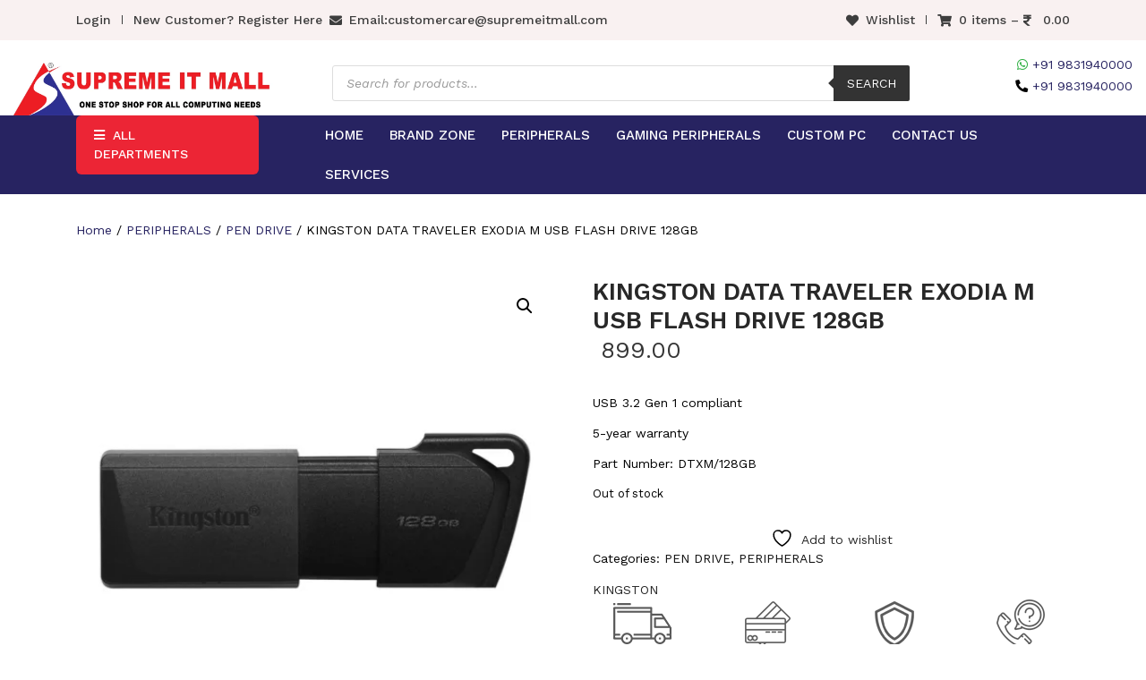

--- FILE ---
content_type: text/html; charset=UTF-8
request_url: https://supremeitmall.com/product/kingston-data-traveler-exodia-m-usb-flash-drive-128gb/
body_size: 40097
content:
<!doctype html>
<html lang="en">
<head>
<meta charset="utf-8">
<meta name="viewport" content="width=device-width, initial-scale=1">
<title>
KINGSTON DATA TRAVELER EXODIA M USB FLASH DRIVE 128GB - | Supreme IT Mall| Supreme IT Mall</title>
				<script>document.documentElement.className = document.documentElement.className + ' yes-js js_active js'</script>
			
<!-- Search Engine Optimization by Rank Math - https://rankmath.com/ -->
<meta name="description" content="USB 3.2 Gen 1 compliant 5-year warranty Part Number: DTXM/128GB"/>
<meta name="robots" content="follow, index, max-snippet:-1, max-video-preview:-1, max-image-preview:large"/>
<link rel="canonical" href="https://supremeitmall.com/product/kingston-data-traveler-exodia-m-usb-flash-drive-128gb/" />
<meta property="og:locale" content="en_US" />
<meta property="og:type" content="product" />
<meta property="og:title" content="KINGSTON DATA TRAVELER EXODIA M USB FLASH DRIVE 128GB - | Supreme IT Mall" />
<meta property="og:description" content="USB 3.2 Gen 1 compliant 5-year warranty Part Number: DTXM/128GB" />
<meta property="og:url" content="https://supremeitmall.com/product/kingston-data-traveler-exodia-m-usb-flash-drive-128gb/" />
<meta property="og:site_name" content="| Supreme IT Mall" />
<meta property="og:updated_time" content="2022-11-25T15:50:41+05:30" />
<meta property="og:image" content="https://supremeitmall.com/wp-content/uploads/2022/08/Untitled-1-22.png" />
<meta property="og:image:secure_url" content="https://supremeitmall.com/wp-content/uploads/2022/08/Untitled-1-22.png" />
<meta property="og:image:width" content="1000" />
<meta property="og:image:height" content="1000" />
<meta property="og:image:alt" content="KINGSTON DATA TRAVELER EXODIA M USB FLASH DRIVE 128GB" />
<meta property="og:image:type" content="image/png" />
<meta property="product:price:amount" content="899.00" />
<meta property="product:price:currency" content="INR" />
<meta name="twitter:card" content="summary_large_image" />
<meta name="twitter:title" content="KINGSTON DATA TRAVELER EXODIA M USB FLASH DRIVE 128GB - | Supreme IT Mall" />
<meta name="twitter:description" content="USB 3.2 Gen 1 compliant 5-year warranty Part Number: DTXM/128GB" />
<meta name="twitter:image" content="https://supremeitmall.com/wp-content/uploads/2022/08/Untitled-1-22.png" />
<meta name="twitter:label1" content="Price" />
<meta name="twitter:data1" content="&#8377;&nbsp;899.00" />
<meta name="twitter:label2" content="Availability" />
<meta name="twitter:data2" content="Out of stock" />
<script type="application/ld+json" class="rank-math-schema">{"@context":"https://schema.org","@graph":[{"@type":["ComputerStore","Organization"],"@id":"https://supremeitmall.com/#organization","name":"Supreme IT Mall","url":"https://supremeitmall.com","logo":{"@type":"ImageObject","@id":"https://supremeitmall.com/#logo","url":"https://supremeitmall.com/wp-content/uploads/2021/11/Supreme-Logo-Registered-1.png","contentUrl":"https://supremeitmall.com/wp-content/uploads/2021/11/Supreme-Logo-Registered-1.png","caption":"Supreme IT Mall","inLanguage":"en-US","width":"815","height":"706"},"priceRange":"\u20b9","openingHours":["Monday,Tuesday,Wednesday,Thursday,Friday,Saturday,Sunday 09:00-17:00"],"image":{"@id":"https://supremeitmall.com/#logo"},"telephone":"+91 9831940000"},{"@type":"WebSite","@id":"https://supremeitmall.com/#website","url":"https://supremeitmall.com","name":"Supreme IT Mall","publisher":{"@id":"https://supremeitmall.com/#organization"},"inLanguage":"en-US"},{"@type":"ImageObject","@id":"https://supremeitmall.com/wp-content/uploads/2022/08/Untitled-1-22.png","url":"https://supremeitmall.com/wp-content/uploads/2022/08/Untitled-1-22.png","width":"1000","height":"1000","inLanguage":"en-US"},{"@type":"ItemPage","@id":"https://supremeitmall.com/product/kingston-data-traveler-exodia-m-usb-flash-drive-128gb/#webpage","url":"https://supremeitmall.com/product/kingston-data-traveler-exodia-m-usb-flash-drive-128gb/","name":"KINGSTON DATA TRAVELER EXODIA M USB FLASH DRIVE 128GB - | Supreme IT Mall","datePublished":"2022-08-05T16:08:56+05:30","dateModified":"2022-11-25T15:50:41+05:30","isPartOf":{"@id":"https://supremeitmall.com/#website"},"primaryImageOfPage":{"@id":"https://supremeitmall.com/wp-content/uploads/2022/08/Untitled-1-22.png"},"inLanguage":"en-US"},{"@type":"Product","name":"KINGSTON DATA TRAVELER EXODIA M USB FLASH DRIVE 128GB - | Supreme IT Mall","description":"USB 3.2 Gen 1 compliant 5-year warranty Part Number: DTXM/128GB","category":"PERIPHERALS &gt; PEN DRIVE","mainEntityOfPage":{"@id":"https://supremeitmall.com/product/kingston-data-traveler-exodia-m-usb-flash-drive-128gb/#webpage"},"image":[{"@type":"ImageObject","url":"https://supremeitmall.com/wp-content/uploads/2022/08/Untitled-1-22.png","height":"1000","width":"1000"},{"@type":"ImageObject","url":"https://supremeitmall.com/wp-content/uploads/2022/08/ktc-product-usb-dtxm-128gb-3-zm-lg.jpg","height":"2048","width":"2048"},{"@type":"ImageObject","url":"https://supremeitmall.com/wp-content/uploads/2022/08/ktc-product-usb-dtxm-128gb-2-zm-lg.jpg","height":"2048","width":"2048"}],"offers":{"@type":"Offer","price":"899.00","priceCurrency":"INR","priceValidUntil":"2027-12-31","availability":"http://schema.org/OutOfStock","itemCondition":"NewCondition","url":"https://supremeitmall.com/product/kingston-data-traveler-exodia-m-usb-flash-drive-128gb/","seller":{"@type":"Organization","@id":"https://supremeitmall.com/","name":"Supreme IT Mall","url":"https://supremeitmall.com","logo":"https://supremeitmall.com/wp-content/uploads/2021/11/Supreme-Logo-Registered-1.png"}},"@id":"https://supremeitmall.com/product/kingston-data-traveler-exodia-m-usb-flash-drive-128gb/#richSnippet"}]}</script>
<!-- /Rank Math WordPress SEO plugin -->

<link rel='dns-prefetch' href='//cdnjs.cloudflare.com' />
<link rel='dns-prefetch' href='//stackpath.bootstrapcdn.com' />
<link rel='dns-prefetch' href='//www.googletagmanager.com' />
<link rel='dns-prefetch' href='//fonts.googleapis.com' />
<link rel='dns-prefetch' href='//use.fontawesome.com' />
<link rel="alternate" type="application/rss+xml" title="| Supreme IT Mall &raquo; KINGSTON DATA TRAVELER EXODIA M USB FLASH DRIVE 128GB Comments Feed" href="https://supremeitmall.com/product/kingston-data-traveler-exodia-m-usb-flash-drive-128gb/feed/" />
<link rel="alternate" title="oEmbed (JSON)" type="application/json+oembed" href="https://supremeitmall.com/wp-json/oembed/1.0/embed?url=https%3A%2F%2Fsupremeitmall.com%2Fproduct%2Fkingston-data-traveler-exodia-m-usb-flash-drive-128gb%2F" />
<link rel="alternate" title="oEmbed (XML)" type="text/xml+oembed" href="https://supremeitmall.com/wp-json/oembed/1.0/embed?url=https%3A%2F%2Fsupremeitmall.com%2Fproduct%2Fkingston-data-traveler-exodia-m-usb-flash-drive-128gb%2F&#038;format=xml" />
<style id="woo-sctr-frontend-countdown-style" type="text/css">.woo-sctr-shortcode-wrap-wrap.woo-sctr-shortcode-wrap-wrap-salescountdowntimer .woo-sctr-shortcode-countdown-1 .woo-sctr-progress-circle .woo-sctr-value-bar{transition: transform 1s linear;}.woo-sctr-shortcode-wrap-wrap.woo-sctr-shortcode-wrap-wrap-salescountdowntimer .woo-sctr-shortcode-countdown-1{color:#000000;padding:4px;}.woo-sctr-shortcode-wrap-wrap.woo-sctr-shortcode-wrap-wrap-salescountdowntimer .woo-sctr-shortcode-countdown-1 .woo-sctr-progress-circle .woo-sctr-value-bar{border-color: #f20303;}.woo-sctr-shortcode-wrap-wrap.woo-sctr-shortcode-wrap-wrap-salescountdowntimer .woo-sctr-shortcode-countdown-1 .woo-sctr-progress-circle .woo-sctr-first50-bar{background-color: #f20303;}.woo-sctr-shortcode-wrap-wrap.woo-sctr-shortcode-wrap-wrap-salescountdowntimer .woo-sctr-shortcode-countdown-1 .woo-sctr-shortcode-countdown-value-container,.woo-sctr-shortcode-wrap-wrap.woo-sctr-shortcode-wrap-wrap-salescountdowntimer .woo-sctr-shortcode-countdown-1 .woo-sctr-shortcode-countdown-value{color:#f20303;}.woo-sctr-shortcode-wrap-wrap.woo-sctr-shortcode-wrap-wrap-salescountdowntimer .woo-sctr-shortcode-countdown-1 .woo-sctr-progress-circle{font-size: 14px;}.woo-sctr-shortcode-wrap-wrap.woo-sctr-shortcode-wrap-wrap-salescountdowntimer .woo-sctr-shortcode-countdown-1 .woo-sctr-shortcode-countdown-text{color:#0c0c0c;font-size:12px;}</style><style id='wp-img-auto-sizes-contain-inline-css' type='text/css'>
img:is([sizes=auto i],[sizes^="auto," i]){contain-intrinsic-size:3000px 1500px}
/*# sourceURL=wp-img-auto-sizes-contain-inline-css */
</style>
<style id='wp-emoji-styles-inline-css' type='text/css'>

	img.wp-smiley, img.emoji {
		display: inline !important;
		border: none !important;
		box-shadow: none !important;
		height: 1em !important;
		width: 1em !important;
		margin: 0 0.07em !important;
		vertical-align: -0.1em !important;
		background: none !important;
		padding: 0 !important;
	}
/*# sourceURL=wp-emoji-styles-inline-css */
</style>
<link rel='stylesheet' id='wp-block-library-css' href='https://supremeitmall.com/wp-includes/css/dist/block-library/style.min.css?ver=6.9' type='text/css' media='all' />
<style id='global-styles-inline-css' type='text/css'>
:root{--wp--preset--aspect-ratio--square: 1;--wp--preset--aspect-ratio--4-3: 4/3;--wp--preset--aspect-ratio--3-4: 3/4;--wp--preset--aspect-ratio--3-2: 3/2;--wp--preset--aspect-ratio--2-3: 2/3;--wp--preset--aspect-ratio--16-9: 16/9;--wp--preset--aspect-ratio--9-16: 9/16;--wp--preset--color--black: #000000;--wp--preset--color--cyan-bluish-gray: #abb8c3;--wp--preset--color--white: #ffffff;--wp--preset--color--pale-pink: #f78da7;--wp--preset--color--vivid-red: #cf2e2e;--wp--preset--color--luminous-vivid-orange: #ff6900;--wp--preset--color--luminous-vivid-amber: #fcb900;--wp--preset--color--light-green-cyan: #7bdcb5;--wp--preset--color--vivid-green-cyan: #00d084;--wp--preset--color--pale-cyan-blue: #8ed1fc;--wp--preset--color--vivid-cyan-blue: #0693e3;--wp--preset--color--vivid-purple: #9b51e0;--wp--preset--gradient--vivid-cyan-blue-to-vivid-purple: linear-gradient(135deg,rgb(6,147,227) 0%,rgb(155,81,224) 100%);--wp--preset--gradient--light-green-cyan-to-vivid-green-cyan: linear-gradient(135deg,rgb(122,220,180) 0%,rgb(0,208,130) 100%);--wp--preset--gradient--luminous-vivid-amber-to-luminous-vivid-orange: linear-gradient(135deg,rgb(252,185,0) 0%,rgb(255,105,0) 100%);--wp--preset--gradient--luminous-vivid-orange-to-vivid-red: linear-gradient(135deg,rgb(255,105,0) 0%,rgb(207,46,46) 100%);--wp--preset--gradient--very-light-gray-to-cyan-bluish-gray: linear-gradient(135deg,rgb(238,238,238) 0%,rgb(169,184,195) 100%);--wp--preset--gradient--cool-to-warm-spectrum: linear-gradient(135deg,rgb(74,234,220) 0%,rgb(151,120,209) 20%,rgb(207,42,186) 40%,rgb(238,44,130) 60%,rgb(251,105,98) 80%,rgb(254,248,76) 100%);--wp--preset--gradient--blush-light-purple: linear-gradient(135deg,rgb(255,206,236) 0%,rgb(152,150,240) 100%);--wp--preset--gradient--blush-bordeaux: linear-gradient(135deg,rgb(254,205,165) 0%,rgb(254,45,45) 50%,rgb(107,0,62) 100%);--wp--preset--gradient--luminous-dusk: linear-gradient(135deg,rgb(255,203,112) 0%,rgb(199,81,192) 50%,rgb(65,88,208) 100%);--wp--preset--gradient--pale-ocean: linear-gradient(135deg,rgb(255,245,203) 0%,rgb(182,227,212) 50%,rgb(51,167,181) 100%);--wp--preset--gradient--electric-grass: linear-gradient(135deg,rgb(202,248,128) 0%,rgb(113,206,126) 100%);--wp--preset--gradient--midnight: linear-gradient(135deg,rgb(2,3,129) 0%,rgb(40,116,252) 100%);--wp--preset--font-size--small: 13px;--wp--preset--font-size--medium: 20px;--wp--preset--font-size--large: 36px;--wp--preset--font-size--x-large: 42px;--wp--preset--spacing--20: 0.44rem;--wp--preset--spacing--30: 0.67rem;--wp--preset--spacing--40: 1rem;--wp--preset--spacing--50: 1.5rem;--wp--preset--spacing--60: 2.25rem;--wp--preset--spacing--70: 3.38rem;--wp--preset--spacing--80: 5.06rem;--wp--preset--shadow--natural: 6px 6px 9px rgba(0, 0, 0, 0.2);--wp--preset--shadow--deep: 12px 12px 50px rgba(0, 0, 0, 0.4);--wp--preset--shadow--sharp: 6px 6px 0px rgba(0, 0, 0, 0.2);--wp--preset--shadow--outlined: 6px 6px 0px -3px rgb(255, 255, 255), 6px 6px rgb(0, 0, 0);--wp--preset--shadow--crisp: 6px 6px 0px rgb(0, 0, 0);}:where(.is-layout-flex){gap: 0.5em;}:where(.is-layout-grid){gap: 0.5em;}body .is-layout-flex{display: flex;}.is-layout-flex{flex-wrap: wrap;align-items: center;}.is-layout-flex > :is(*, div){margin: 0;}body .is-layout-grid{display: grid;}.is-layout-grid > :is(*, div){margin: 0;}:where(.wp-block-columns.is-layout-flex){gap: 2em;}:where(.wp-block-columns.is-layout-grid){gap: 2em;}:where(.wp-block-post-template.is-layout-flex){gap: 1.25em;}:where(.wp-block-post-template.is-layout-grid){gap: 1.25em;}.has-black-color{color: var(--wp--preset--color--black) !important;}.has-cyan-bluish-gray-color{color: var(--wp--preset--color--cyan-bluish-gray) !important;}.has-white-color{color: var(--wp--preset--color--white) !important;}.has-pale-pink-color{color: var(--wp--preset--color--pale-pink) !important;}.has-vivid-red-color{color: var(--wp--preset--color--vivid-red) !important;}.has-luminous-vivid-orange-color{color: var(--wp--preset--color--luminous-vivid-orange) !important;}.has-luminous-vivid-amber-color{color: var(--wp--preset--color--luminous-vivid-amber) !important;}.has-light-green-cyan-color{color: var(--wp--preset--color--light-green-cyan) !important;}.has-vivid-green-cyan-color{color: var(--wp--preset--color--vivid-green-cyan) !important;}.has-pale-cyan-blue-color{color: var(--wp--preset--color--pale-cyan-blue) !important;}.has-vivid-cyan-blue-color{color: var(--wp--preset--color--vivid-cyan-blue) !important;}.has-vivid-purple-color{color: var(--wp--preset--color--vivid-purple) !important;}.has-black-background-color{background-color: var(--wp--preset--color--black) !important;}.has-cyan-bluish-gray-background-color{background-color: var(--wp--preset--color--cyan-bluish-gray) !important;}.has-white-background-color{background-color: var(--wp--preset--color--white) !important;}.has-pale-pink-background-color{background-color: var(--wp--preset--color--pale-pink) !important;}.has-vivid-red-background-color{background-color: var(--wp--preset--color--vivid-red) !important;}.has-luminous-vivid-orange-background-color{background-color: var(--wp--preset--color--luminous-vivid-orange) !important;}.has-luminous-vivid-amber-background-color{background-color: var(--wp--preset--color--luminous-vivid-amber) !important;}.has-light-green-cyan-background-color{background-color: var(--wp--preset--color--light-green-cyan) !important;}.has-vivid-green-cyan-background-color{background-color: var(--wp--preset--color--vivid-green-cyan) !important;}.has-pale-cyan-blue-background-color{background-color: var(--wp--preset--color--pale-cyan-blue) !important;}.has-vivid-cyan-blue-background-color{background-color: var(--wp--preset--color--vivid-cyan-blue) !important;}.has-vivid-purple-background-color{background-color: var(--wp--preset--color--vivid-purple) !important;}.has-black-border-color{border-color: var(--wp--preset--color--black) !important;}.has-cyan-bluish-gray-border-color{border-color: var(--wp--preset--color--cyan-bluish-gray) !important;}.has-white-border-color{border-color: var(--wp--preset--color--white) !important;}.has-pale-pink-border-color{border-color: var(--wp--preset--color--pale-pink) !important;}.has-vivid-red-border-color{border-color: var(--wp--preset--color--vivid-red) !important;}.has-luminous-vivid-orange-border-color{border-color: var(--wp--preset--color--luminous-vivid-orange) !important;}.has-luminous-vivid-amber-border-color{border-color: var(--wp--preset--color--luminous-vivid-amber) !important;}.has-light-green-cyan-border-color{border-color: var(--wp--preset--color--light-green-cyan) !important;}.has-vivid-green-cyan-border-color{border-color: var(--wp--preset--color--vivid-green-cyan) !important;}.has-pale-cyan-blue-border-color{border-color: var(--wp--preset--color--pale-cyan-blue) !important;}.has-vivid-cyan-blue-border-color{border-color: var(--wp--preset--color--vivid-cyan-blue) !important;}.has-vivid-purple-border-color{border-color: var(--wp--preset--color--vivid-purple) !important;}.has-vivid-cyan-blue-to-vivid-purple-gradient-background{background: var(--wp--preset--gradient--vivid-cyan-blue-to-vivid-purple) !important;}.has-light-green-cyan-to-vivid-green-cyan-gradient-background{background: var(--wp--preset--gradient--light-green-cyan-to-vivid-green-cyan) !important;}.has-luminous-vivid-amber-to-luminous-vivid-orange-gradient-background{background: var(--wp--preset--gradient--luminous-vivid-amber-to-luminous-vivid-orange) !important;}.has-luminous-vivid-orange-to-vivid-red-gradient-background{background: var(--wp--preset--gradient--luminous-vivid-orange-to-vivid-red) !important;}.has-very-light-gray-to-cyan-bluish-gray-gradient-background{background: var(--wp--preset--gradient--very-light-gray-to-cyan-bluish-gray) !important;}.has-cool-to-warm-spectrum-gradient-background{background: var(--wp--preset--gradient--cool-to-warm-spectrum) !important;}.has-blush-light-purple-gradient-background{background: var(--wp--preset--gradient--blush-light-purple) !important;}.has-blush-bordeaux-gradient-background{background: var(--wp--preset--gradient--blush-bordeaux) !important;}.has-luminous-dusk-gradient-background{background: var(--wp--preset--gradient--luminous-dusk) !important;}.has-pale-ocean-gradient-background{background: var(--wp--preset--gradient--pale-ocean) !important;}.has-electric-grass-gradient-background{background: var(--wp--preset--gradient--electric-grass) !important;}.has-midnight-gradient-background{background: var(--wp--preset--gradient--midnight) !important;}.has-small-font-size{font-size: var(--wp--preset--font-size--small) !important;}.has-medium-font-size{font-size: var(--wp--preset--font-size--medium) !important;}.has-large-font-size{font-size: var(--wp--preset--font-size--large) !important;}.has-x-large-font-size{font-size: var(--wp--preset--font-size--x-large) !important;}
/*# sourceURL=global-styles-inline-css */
</style>

<style id='classic-theme-styles-inline-css' type='text/css'>
/*! This file is auto-generated */
.wp-block-button__link{color:#fff;background-color:#32373c;border-radius:9999px;box-shadow:none;text-decoration:none;padding:calc(.667em + 2px) calc(1.333em + 2px);font-size:1.125em}.wp-block-file__button{background:#32373c;color:#fff;text-decoration:none}
/*# sourceURL=/wp-includes/css/classic-themes.min.css */
</style>
<style id='font-awesome-svg-styles-default-inline-css' type='text/css'>
.svg-inline--fa {
  display: inline-block;
  height: 1em;
  overflow: visible;
  vertical-align: -.125em;
}
/*# sourceURL=font-awesome-svg-styles-default-inline-css */
</style>
<link rel='stylesheet' id='font-awesome-svg-styles-css' href='https://supremeitmall.com/wp-content/uploads/font-awesome/v5.15.4/css/svg-with-js.css' type='text/css' media='all' />
<style id='font-awesome-svg-styles-inline-css' type='text/css'>
   .wp-block-font-awesome-icon svg::before,
   .wp-rich-text-font-awesome-icon svg::before {content: unset;}
/*# sourceURL=font-awesome-svg-styles-inline-css */
</style>
<link rel='stylesheet' id='acoplw-style-css' href='https://supremeitmall.com/wp-content/plugins/aco-product-labels-for-woocommerce/includes/../assets/css/frontend.css?ver=1.5.13' type='text/css' media='all' />
<link rel='stylesheet' id='contact-form-7-css' href='https://supremeitmall.com/wp-content/plugins/contact-form-7/includes/css/styles.css?ver=6.1.4' type='text/css' media='all' />
<link rel='stylesheet' id='photoswipe-css' href='https://supremeitmall.com/wp-content/plugins/woocommerce/assets/css/photoswipe/photoswipe.min.css?ver=10.4.3' type='text/css' media='all' />
<link rel='stylesheet' id='photoswipe-default-skin-css' href='https://supremeitmall.com/wp-content/plugins/woocommerce/assets/css/photoswipe/default-skin/default-skin.min.css?ver=10.4.3' type='text/css' media='all' />
<link rel='stylesheet' id='woocommerce-layout-css' href='https://supremeitmall.com/wp-content/plugins/woocommerce/assets/css/woocommerce-layout.css?ver=10.4.3' type='text/css' media='all' />
<link rel='stylesheet' id='woocommerce-smallscreen-css' href='https://supremeitmall.com/wp-content/plugins/woocommerce/assets/css/woocommerce-smallscreen.css?ver=10.4.3' type='text/css' media='only screen and (max-width: 768px)' />
<link rel='stylesheet' id='woocommerce-general-css' href='https://supremeitmall.com/wp-content/plugins/woocommerce/assets/css/woocommerce.css?ver=10.4.3' type='text/css' media='all' />
<style id='woocommerce-inline-inline-css' type='text/css'>
.woocommerce form .form-row .required { visibility: visible; }
/*# sourceURL=woocommerce-inline-inline-css */
</style>
<link rel='stylesheet' id='wcqv_remodal_default_css-css' href='https://supremeitmall.com/wp-content/plugins/woo-quick-view/css/style.css?ver=6.9' type='text/css' media='all' />
<style id='wcqv_remodal_default_css-inline-css' type='text/css'>

	    .remodal .remodal-close{
	    	color:#dd3333;
	    }
	    .remodal .remodal-close:hover{
	    	background-color:#dd3333;
	    }
	    .woocommerce .remodal{
	    	background-color:#fff;
	    }
	    .wcqv_prev h4,.wcqv_next h4{
	    	color :#fff;
	    }
	    .wcqv_prev,.wcqv_next{
	    	background :rgba(255, 255, 255, 0.2);
	    }
        .woocommerce a.quick_view{
            background-color: #dd3333 ;
        }
/*# sourceURL=wcqv_remodal_default_css-inline-css */
</style>
<link rel='stylesheet' id='woocommerce_prettyPhoto_css-css' href='//supremeitmall.com/wp-content/plugins/woocommerce/assets/css/prettyPhoto.css?ver=3.1.6' type='text/css' media='all' />
<link rel='stylesheet' id='jquery-selectBox-css' href='https://supremeitmall.com/wp-content/plugins/yith-woocommerce-wishlist/assets/css/jquery.selectBox.css?ver=1.2.0' type='text/css' media='all' />
<link rel='stylesheet' id='yith-wcwl-main-css' href='https://supremeitmall.com/wp-content/plugins/yith-woocommerce-wishlist/assets/css/style.css?ver=4.11.0' type='text/css' media='all' />
<style id='yith-wcwl-main-inline-css' type='text/css'>
 :root { --color-add-to-wishlist-background: #333333; --color-add-to-wishlist-text: #FFFFFF; --color-add-to-wishlist-border: #333333; --color-add-to-wishlist-background-hover: #333333; --color-add-to-wishlist-text-hover: #FFFFFF; --color-add-to-wishlist-border-hover: #333333; --rounded-corners-radius: 16px; --add-to-cart-rounded-corners-radius: 16px; --color-headers-background: #F4F4F4; --feedback-duration: 3s } 
 :root { --color-add-to-wishlist-background: #333333; --color-add-to-wishlist-text: #FFFFFF; --color-add-to-wishlist-border: #333333; --color-add-to-wishlist-background-hover: #333333; --color-add-to-wishlist-text-hover: #FFFFFF; --color-add-to-wishlist-border-hover: #333333; --rounded-corners-radius: 16px; --add-to-cart-rounded-corners-radius: 16px; --color-headers-background: #F4F4F4; --feedback-duration: 3s } 
/*# sourceURL=yith-wcwl-main-inline-css */
</style>
<link rel='stylesheet' id='dgwt-wcas-style-css' href='https://supremeitmall.com/wp-content/plugins/ajax-search-for-woocommerce/assets/css/style.min.css?ver=1.32.2' type='text/css' media='all' />
<link rel='stylesheet' id='parent-style-css' href='https://supremeitmall.com/wp-content/themes/supremeitmall-wp/style.css?ver=6.9' type='text/css' media='all' />
<link rel='stylesheet' id='bootstrap-css' href='https://stackpath.bootstrapcdn.com/bootstrap/4.5.2/css/bootstrap.min.css?ver=28092021' type='text/css' media='all' />
<link rel='stylesheet' id='googlefont1-css' href='https://fonts.googleapis.com/css2?family=Work+Sans%3Aital%2Cwght%400%2C100%3B0%2C200%3B0%2C300%3B0%2C400%3B0%2C500%3B0%2C600%3B0%2C700%3B0%2C800%3B0%2C900%3B1%2C100%3B1%2C200%3B1%2C300%3B1%2C400%3B1%2C500%3B1%2C600%3B1%2C700%3B1%2C800%3B1%2C900&#038;display=swap&#038;ver=29092021' type='text/css' media='all' />
<link rel='stylesheet' id='googlefont2-css' href='https://fonts.googleapis.com/css2?family=Teko%3Awght%40300%3B400%3B500%3B600%3B700&#038;display=swap&#038;ver=29092021' type='text/css' media='all' />
<link rel='stylesheet' id='googlefont3-css' href='https://fonts.googleapis.com/css2?family=Oswald%3Awght%40200%3B300%3B400%3B500%3B600%3B700&#038;display=swap&#038;ver=29092021' type='text/css' media='all' />
<link rel='stylesheet' id='fontawesome-css' href='https://use.fontawesome.com/releases/v5.8.2/css/all.css?ver=6.9' type='text/css' media='all' />
<link rel='stylesheet' id='maincss-css' href='https://supremeitmall.com/wp-content/themes/supremeitmall-wp/style.css?ver=29092021' type='text/css' media='all' />
<link rel='stylesheet' id='media-responsive-css' href='https://supremeitmall.com/wp-content/themes/supremeitmall-wp/assets/css/media-responsive.css?ver=29092021' type='text/css' media='all' />
<link rel='stylesheet' id='woocommerce-custom-css' href='https://supremeitmall.com/wp-content/themes/supremeitmall-wp/assets/css/woocommerce.css?ver=04102121' type='text/css' media='all' />
<link rel='stylesheet' id='font-awesome-official-css' href='https://use.fontawesome.com/releases/v5.15.4/css/all.css' type='text/css' media='all' integrity="sha384-DyZ88mC6Up2uqS4h/KRgHuoeGwBcD4Ng9SiP4dIRy0EXTlnuz47vAwmeGwVChigm" crossorigin="anonymous" />
<link rel='stylesheet' id='pwb-styles-frontend-css' href='https://supremeitmall.com/wp-content/plugins/perfect-woocommerce-brands/build/frontend/css/style.css?ver=3.6.8' type='text/css' media='all' />
<link rel='stylesheet' id='font-awesome-official-v4shim-css' href='https://use.fontawesome.com/releases/v5.15.4/css/v4-shims.css' type='text/css' media='all' integrity="sha384-Vq76wejb3QJM4nDatBa5rUOve+9gkegsjCebvV/9fvXlGWo4HCMR4cJZjjcF6Viv" crossorigin="anonymous" />
<style id='font-awesome-official-v4shim-inline-css' type='text/css'>
@font-face {
font-family: "FontAwesome";
font-display: block;
src: url("https://use.fontawesome.com/releases/v5.15.4/webfonts/fa-brands-400.eot"),
		url("https://use.fontawesome.com/releases/v5.15.4/webfonts/fa-brands-400.eot?#iefix") format("embedded-opentype"),
		url("https://use.fontawesome.com/releases/v5.15.4/webfonts/fa-brands-400.woff2") format("woff2"),
		url("https://use.fontawesome.com/releases/v5.15.4/webfonts/fa-brands-400.woff") format("woff"),
		url("https://use.fontawesome.com/releases/v5.15.4/webfonts/fa-brands-400.ttf") format("truetype"),
		url("https://use.fontawesome.com/releases/v5.15.4/webfonts/fa-brands-400.svg#fontawesome") format("svg");
}

@font-face {
font-family: "FontAwesome";
font-display: block;
src: url("https://use.fontawesome.com/releases/v5.15.4/webfonts/fa-solid-900.eot"),
		url("https://use.fontawesome.com/releases/v5.15.4/webfonts/fa-solid-900.eot?#iefix") format("embedded-opentype"),
		url("https://use.fontawesome.com/releases/v5.15.4/webfonts/fa-solid-900.woff2") format("woff2"),
		url("https://use.fontawesome.com/releases/v5.15.4/webfonts/fa-solid-900.woff") format("woff"),
		url("https://use.fontawesome.com/releases/v5.15.4/webfonts/fa-solid-900.ttf") format("truetype"),
		url("https://use.fontawesome.com/releases/v5.15.4/webfonts/fa-solid-900.svg#fontawesome") format("svg");
}

@font-face {
font-family: "FontAwesome";
font-display: block;
src: url("https://use.fontawesome.com/releases/v5.15.4/webfonts/fa-regular-400.eot"),
		url("https://use.fontawesome.com/releases/v5.15.4/webfonts/fa-regular-400.eot?#iefix") format("embedded-opentype"),
		url("https://use.fontawesome.com/releases/v5.15.4/webfonts/fa-regular-400.woff2") format("woff2"),
		url("https://use.fontawesome.com/releases/v5.15.4/webfonts/fa-regular-400.woff") format("woff"),
		url("https://use.fontawesome.com/releases/v5.15.4/webfonts/fa-regular-400.ttf") format("truetype"),
		url("https://use.fontawesome.com/releases/v5.15.4/webfonts/fa-regular-400.svg#fontawesome") format("svg");
unicode-range: U+F004-F005,U+F007,U+F017,U+F022,U+F024,U+F02E,U+F03E,U+F044,U+F057-F059,U+F06E,U+F070,U+F075,U+F07B-F07C,U+F080,U+F086,U+F089,U+F094,U+F09D,U+F0A0,U+F0A4-F0A7,U+F0C5,U+F0C7-F0C8,U+F0E0,U+F0EB,U+F0F3,U+F0F8,U+F0FE,U+F111,U+F118-F11A,U+F11C,U+F133,U+F144,U+F146,U+F14A,U+F14D-F14E,U+F150-F152,U+F15B-F15C,U+F164-F165,U+F185-F186,U+F191-F192,U+F1AD,U+F1C1-F1C9,U+F1CD,U+F1D8,U+F1E3,U+F1EA,U+F1F6,U+F1F9,U+F20A,U+F247-F249,U+F24D,U+F254-F25B,U+F25D,U+F267,U+F271-F274,U+F279,U+F28B,U+F28D,U+F2B5-F2B6,U+F2B9,U+F2BB,U+F2BD,U+F2C1-F2C2,U+F2D0,U+F2D2,U+F2DC,U+F2ED,U+F328,U+F358-F35B,U+F3A5,U+F3D1,U+F410,U+F4AD;
}
/*# sourceURL=font-awesome-official-v4shim-inline-css */
</style>
<script type="text/template" id="tmpl-variation-template">
	<div class="woocommerce-variation-description">{{{ data.variation.variation_description }}}</div>
	<div class="woocommerce-variation-price">{{{ data.variation.price_html }}}</div>
	<div class="woocommerce-variation-availability">{{{ data.variation.availability_html }}}</div>
</script>
<script type="text/template" id="tmpl-unavailable-variation-template">
	<p>Sorry, this product is unavailable. Please choose a different combination.</p>
</script>
<script type="text/javascript" src="https://supremeitmall.com/wp-includes/js/jquery/jquery.min.js?ver=3.7.1" id="jquery-core-js"></script>
<script type="text/javascript" src="https://supremeitmall.com/wp-content/plugins/enable-jquery-migrate-helper/js/jquery-migrate/jquery-migrate-3.4.1-wp.js?ver=3.4.1-wp" id="jquery-migrate-js"></script>
<script type="text/javascript" id="acoplw-script-js-extra">
/* <![CDATA[ */
var acoplw_frontend_object = {"classname":"","enablejquery":"0"};
//# sourceURL=acoplw-script-js-extra
/* ]]> */
</script>
<script type="text/javascript" src="https://supremeitmall.com/wp-content/plugins/aco-product-labels-for-woocommerce/includes/../assets/js/frontend.js?ver=1.5.13" id="acoplw-script-js"></script>
<script type="text/javascript" src="https://supremeitmall.com/wp-content/plugins/woocommerce/assets/js/jquery-blockui/jquery.blockUI.min.js?ver=2.7.0-wc.10.4.3" id="wc-jquery-blockui-js" defer="defer" data-wp-strategy="defer"></script>
<script type="text/javascript" id="wc-add-to-cart-js-extra">
/* <![CDATA[ */
var wc_add_to_cart_params = {"ajax_url":"/wp-admin/admin-ajax.php","wc_ajax_url":"/?wc-ajax=%%endpoint%%","i18n_view_cart":"View cart","cart_url":"https://supremeitmall.com/shop/cart/","is_cart":"","cart_redirect_after_add":"no"};
//# sourceURL=wc-add-to-cart-js-extra
/* ]]> */
</script>
<script type="text/javascript" src="https://supremeitmall.com/wp-content/plugins/woocommerce/assets/js/frontend/add-to-cart.min.js?ver=10.4.3" id="wc-add-to-cart-js" defer="defer" data-wp-strategy="defer"></script>
<script type="text/javascript" src="https://supremeitmall.com/wp-content/plugins/woocommerce/assets/js/zoom/jquery.zoom.min.js?ver=1.7.21-wc.10.4.3" id="wc-zoom-js" defer="defer" data-wp-strategy="defer"></script>
<script type="text/javascript" src="https://supremeitmall.com/wp-content/plugins/woocommerce/assets/js/flexslider/jquery.flexslider.min.js?ver=2.7.2-wc.10.4.3" id="wc-flexslider-js" defer="defer" data-wp-strategy="defer"></script>
<script type="text/javascript" src="https://supremeitmall.com/wp-content/plugins/woocommerce/assets/js/photoswipe/photoswipe.min.js?ver=4.1.1-wc.10.4.3" id="wc-photoswipe-js" defer="defer" data-wp-strategy="defer"></script>
<script type="text/javascript" src="https://supremeitmall.com/wp-content/plugins/woocommerce/assets/js/photoswipe/photoswipe-ui-default.min.js?ver=4.1.1-wc.10.4.3" id="wc-photoswipe-ui-default-js" defer="defer" data-wp-strategy="defer"></script>
<script type="text/javascript" id="wc-single-product-js-extra">
/* <![CDATA[ */
var wc_single_product_params = {"i18n_required_rating_text":"Please select a rating","i18n_rating_options":["1 of 5 stars","2 of 5 stars","3 of 5 stars","4 of 5 stars","5 of 5 stars"],"i18n_product_gallery_trigger_text":"View full-screen image gallery","review_rating_required":"yes","flexslider":{"rtl":false,"animation":"slide","smoothHeight":true,"directionNav":false,"controlNav":"thumbnails","slideshow":false,"animationSpeed":500,"animationLoop":false,"allowOneSlide":false},"zoom_enabled":"1","zoom_options":[],"photoswipe_enabled":"1","photoswipe_options":{"shareEl":false,"closeOnScroll":false,"history":false,"hideAnimationDuration":0,"showAnimationDuration":0},"flexslider_enabled":"1"};
//# sourceURL=wc-single-product-js-extra
/* ]]> */
</script>
<script type="text/javascript" src="https://supremeitmall.com/wp-content/plugins/woocommerce/assets/js/frontend/single-product.min.js?ver=10.4.3" id="wc-single-product-js" defer="defer" data-wp-strategy="defer"></script>
<script type="text/javascript" src="https://supremeitmall.com/wp-content/plugins/woocommerce/assets/js/js-cookie/js.cookie.min.js?ver=2.1.4-wc.10.4.3" id="wc-js-cookie-js" defer="defer" data-wp-strategy="defer"></script>
<script type="text/javascript" id="woocommerce-js-extra">
/* <![CDATA[ */
var woocommerce_params = {"ajax_url":"/wp-admin/admin-ajax.php","wc_ajax_url":"/?wc-ajax=%%endpoint%%","i18n_password_show":"Show password","i18n_password_hide":"Hide password"};
//# sourceURL=woocommerce-js-extra
/* ]]> */
</script>
<script type="text/javascript" src="https://supremeitmall.com/wp-content/plugins/woocommerce/assets/js/frontend/woocommerce.min.js?ver=10.4.3" id="woocommerce-js" defer="defer" data-wp-strategy="defer"></script>
<script type="text/javascript" src="https://supremeitmall.com/wp-includes/js/underscore.min.js?ver=1.13.7" id="underscore-js"></script>
<script type="text/javascript" id="wp-util-js-extra">
/* <![CDATA[ */
var _wpUtilSettings = {"ajax":{"url":"/wp-admin/admin-ajax.php"}};
//# sourceURL=wp-util-js-extra
/* ]]> */
</script>
<script type="text/javascript" src="https://supremeitmall.com/wp-includes/js/wp-util.min.js?ver=6.9" id="wp-util-js"></script>
<script type="text/javascript" id="wc-add-to-cart-variation-js-extra">
/* <![CDATA[ */
var wc_add_to_cart_variation_params = {"wc_ajax_url":"/?wc-ajax=%%endpoint%%","i18n_no_matching_variations_text":"Sorry, no products matched your selection. Please choose a different combination.","i18n_make_a_selection_text":"Please select some product options before adding this product to your cart.","i18n_unavailable_text":"Sorry, this product is unavailable. Please choose a different combination.","i18n_reset_alert_text":"Your selection has been reset. Please select some product options before adding this product to your cart."};
//# sourceURL=wc-add-to-cart-variation-js-extra
/* ]]> */
</script>
<script type="text/javascript" src="https://supremeitmall.com/wp-content/plugins/woocommerce/assets/js/frontend/add-to-cart-variation.min.js?ver=10.4.3" id="wc-add-to-cart-variation-js" defer="defer" data-wp-strategy="defer"></script>

<!-- Google tag (gtag.js) snippet added by Site Kit -->
<!-- Google Analytics snippet added by Site Kit -->
<script type="text/javascript" src="https://www.googletagmanager.com/gtag/js?id=G-4KTJH189DC" id="google_gtagjs-js" async></script>
<script type="text/javascript" id="google_gtagjs-js-after">
/* <![CDATA[ */
window.dataLayer = window.dataLayer || [];function gtag(){dataLayer.push(arguments);}
gtag("set","linker",{"domains":["supremeitmall.com"]});
gtag("js", new Date());
gtag("set", "developer_id.dZTNiMT", true);
gtag("config", "G-4KTJH189DC");
//# sourceURL=google_gtagjs-js-after
/* ]]> */
</script>
<link rel="https://api.w.org/" href="https://supremeitmall.com/wp-json/" /><link rel="alternate" title="JSON" type="application/json" href="https://supremeitmall.com/wp-json/wp/v2/product/17536" /><link rel="EditURI" type="application/rsd+xml" title="RSD" href="https://supremeitmall.com/xmlrpc.php?rsd" />

<link rel='shortlink' href='https://supremeitmall.com/?p=17536' />

<link rel='stylesheet' id='19824-css' href='//supremeitmall.com/wp-content/uploads/custom-css-js/19824.css?v=6509' type="text/css" media='all' />
<meta name="generator" content="Site Kit by Google 1.170.0" />
        <script type="text/javascript">
            var jQueryMigrateHelperHasSentDowngrade = false;

			window.onerror = function( msg, url, line, col, error ) {
				// Break out early, do not processing if a downgrade reqeust was already sent.
				if ( jQueryMigrateHelperHasSentDowngrade ) {
					return true;
                }

				var xhr = new XMLHttpRequest();
				var nonce = '59a2fdfaed';
				var jQueryFunctions = [
					'andSelf',
					'browser',
					'live',
					'boxModel',
					'support.boxModel',
					'size',
					'swap',
					'clean',
					'sub',
                ];
				var match_pattern = /\)\.(.+?) is not a function/;
                var erroredFunction = msg.match( match_pattern );

                // If there was no matching functions, do not try to downgrade.
                if ( null === erroredFunction || typeof erroredFunction !== 'object' || typeof erroredFunction[1] === "undefined" || -1 === jQueryFunctions.indexOf( erroredFunction[1] ) ) {
                    return true;
                }

                // Set that we've now attempted a downgrade request.
                jQueryMigrateHelperHasSentDowngrade = true;

				xhr.open( 'POST', 'https://supremeitmall.com/wp-admin/admin-ajax.php' );
				xhr.setRequestHeader( 'Content-Type', 'application/x-www-form-urlencoded' );
				xhr.onload = function () {
					var response,
                        reload = false;

					if ( 200 === xhr.status ) {
                        try {
                        	response = JSON.parse( xhr.response );

                        	reload = response.data.reload;
                        } catch ( e ) {
                        	reload = false;
                        }
                    }

					// Automatically reload the page if a deprecation caused an automatic downgrade, ensure visitors get the best possible experience.
					if ( reload ) {
						location.reload();
                    }
				};

				xhr.send( encodeURI( 'action=jquery-migrate-downgrade-version&_wpnonce=' + nonce ) );

				// Suppress error alerts in older browsers
				return true;
			}
        </script>

				<style>
			.dgwt-wcas-ico-magnifier,.dgwt-wcas-ico-magnifier-handler{max-width:20px}.dgwt-wcas-search-wrapp{max-width:600px}.dgwt-wcas-suggestions-wrapp,.dgwt-wcas-details-wrapp{background-color:#fff}.dgwt-wcas-suggestion-selected{background-color:#ccc}.dgwt-wcas-suggestions-wrapp *,.dgwt-wcas-details-wrapp *,.dgwt-wcas-sd,.dgwt-wcas-suggestion *{color:#0a0a0a}.dgwt-wcas-st strong,.dgwt-wcas-sd strong{color:#4a57ce}.dgwt-wcas-suggestions-wrapp,.dgwt-wcas-details-wrapp,.dgwt-wcas-suggestion,.dgwt-wcas-datails-title,.dgwt-wcas-details-more-products{border-color:#0f0f0f!important}		</style>
			<noscript><style>.woocommerce-product-gallery{ opacity: 1 !important; }</style></noscript>
	<link rel="icon" href="https://supremeitmall.com/wp-content/uploads/2021/10/site-icon.png" sizes="32x32" />
<link rel="icon" href="https://supremeitmall.com/wp-content/uploads/2021/10/site-icon.png" sizes="192x192" />
<link rel="apple-touch-icon" href="https://supremeitmall.com/wp-content/uploads/2021/10/site-icon.png" />
<meta name="msapplication-TileImage" content="https://supremeitmall.com/wp-content/uploads/2021/10/site-icon.png" />
<link rel='stylesheet' id='wc-blocks-style-css' href='https://supremeitmall.com/wp-content/plugins/woocommerce/assets/client/blocks/wc-blocks.css?ver=wc-10.4.3' type='text/css' media='all' />
</head>
<body>

<header class="mainHd">
<div class="triangle-box"> <i class="fas fa-plus"></i> <i class="fas fa-minus"></i></div>
<div class="header-top">
<div class="container">
<div class="left-ul-nav">
<div class="left-login">
<ul>
<li><a href="https://supremeitmall.com/shop/my-account/">Login</a></li>
<li><a href="https://supremeitmall.com/shop/my-account/">New Customer? Register Here</a></li>
</ul>
</div>
<div class="left-email-address">
<p>Email:<a href="mailto:customercare@supremeitmall.com">customercare@supremeitmall.com</a></p>
</div>
</div>
<div class="right-ul-nav">
<div class="right-wishlist">
<ul>
<li><a href="https://supremeitmall.com/shop/wishlist/" class="heart-icon">Wishlist</a></li>
<li><a href="https://supremeitmall.com/shop/cart/" class="cart-icon">0 items – <span class="price-rupee"><span class="woocommerce-Price-amount amount"><bdi><span class="woocommerce-Price-currencySymbol">&#8377;</span>&nbsp;0.00</bdi></span></span></a></li>
</ul>
</div>
</div>
</div>
</div>


<!-- <div class="header-nav-bottom">
<div class="container-fluid">
<div class="logo"> <a href="https://supremeitmall.com"><img src="https://supremeitmall.com/wp-content/themes/supremeitmall-wp/assets/images/logo.png" alt="supreme-it-mall-logo"></a></div>

<div class="call-us-today">
<p><i class="fab fa-whatsapp whatsappGreen"></i> +91 9831940000</p>
<p><i class="fas fa-phone fa-rotate-90"></i> +91 9831940000</p>
</div>

<div class="search-box-item">
 <div  class="dgwt-wcas-search-wrapp dgwt-wcas-is-detail-box dgwt-wcas-has-submit woocommerce dgwt-wcas-style-solaris js-dgwt-wcas-layout-classic dgwt-wcas-layout-classic js-dgwt-wcas-mobile-overlay-enabled">
		<form class="dgwt-wcas-search-form" role="search" action="https://supremeitmall.com/" method="get">
		<div class="dgwt-wcas-sf-wrapp">
						<label class="screen-reader-text"
				for="dgwt-wcas-search-input-1">
				Products search			</label>

			<input
				id="dgwt-wcas-search-input-1"
				type="search"
				class="dgwt-wcas-search-input"
				name="s"
				value=""
				placeholder="Search for products..."
				autocomplete="off"
							/>
			<div class="dgwt-wcas-preloader"></div>

			<div class="dgwt-wcas-voice-search"></div>

							<button type="submit"
						aria-label="Search"
						class="dgwt-wcas-search-submit">Search</button>
			
			<input type="hidden" name="post_type" value="product"/>
			<input type="hidden" name="dgwt_wcas" value="1"/>

			
					</div>
	</form>
</div>
</div>
</div>
</div> -->

<div class="container-fluid bottomHeader">
    <div class="row">
        <div class="col-xl-3 col-lg-3 col-md-12 col-sm-12 col-12">
        <div class="logo"> <a href="https://supremeitmall.com"><img src="https://supremeitmall.com/wp-content/themes/supremeitmall-wp/assets/images/logo.png" alt="supreme-it-mall-logo"></a></div>
        </div>
        <div class="col-xl-7 col-lg-7 col-md-12 col-sm-12 col-12 order-xl-1 order-lg-1 order-md-12 order-sm-12 order-12">
        <div class="search-box-item">
        <div  class="dgwt-wcas-search-wrapp dgwt-wcas-is-detail-box dgwt-wcas-has-submit woocommerce dgwt-wcas-style-solaris js-dgwt-wcas-layout-classic dgwt-wcas-layout-classic js-dgwt-wcas-mobile-overlay-enabled">
		<form class="dgwt-wcas-search-form" role="search" action="https://supremeitmall.com/" method="get">
		<div class="dgwt-wcas-sf-wrapp">
						<label class="screen-reader-text"
				for="dgwt-wcas-search-input-2">
				Products search			</label>

			<input
				id="dgwt-wcas-search-input-2"
				type="search"
				class="dgwt-wcas-search-input"
				name="s"
				value=""
				placeholder="Search for products..."
				autocomplete="off"
							/>
			<div class="dgwt-wcas-preloader"></div>

			<div class="dgwt-wcas-voice-search"></div>

							<button type="submit"
						aria-label="Search"
						class="dgwt-wcas-search-submit">Search</button>
			
			<input type="hidden" name="post_type" value="product"/>
			<input type="hidden" name="dgwt_wcas" value="1"/>

			
					</div>
	</form>
</div>
        </div>
        </div>
        <div class="col-xl-2 col-lg-2 col-md-12 col-sm-12 col-12 order-xl-12 order-lg-12 order-md-1 order-sm-1 order-1">
        <div class="bottomHeader">
        <p><i class="fab fa-whatsapp whatsappGreen"></i> <a href="https://wa.me/+919831940000">+91 9831940000</a></p>
			<p><i class="fas fa-phone fa-rotate-90"></i> <a href="tel:+919831940000">+91 9831940000</a></p>
        </div>
        </div>
    </div>
</div>



<div class="header-last-bt">

<div class="container">
<div class="w202">
<a href="javascript:void(0);" class="left-departments"><i class="fas fa-bars"></i> All departments</a>
<div class="clearfix"></div>
<nav id="primary_nav_wrap">
<ul>
	<li class="cat-item cat-item-16"><a href="https://supremeitmall.com/product-category/laptops-notebooks/">LAPTOPS/NOTEBOOKS</a>
<ul class='children'>
	<li class="cat-item cat-item-17"><a href="https://supremeitmall.com/product-category/laptops-notebooks/lenovo/">LENOVO</a>
</li>
	<li class="cat-item cat-item-18"><a href="https://supremeitmall.com/product-category/laptops-notebooks/hp/">HP</a>
</li>
	<li class="cat-item cat-item-19"><a href="https://supremeitmall.com/product-category/laptops-notebooks/dell/">DELL</a>
</li>
	<li class="cat-item cat-item-20"><a href="https://supremeitmall.com/product-category/laptops-notebooks/msi/">MSI</a>
</li>
	<li class="cat-item cat-item-21"><a href="https://supremeitmall.com/product-category/laptops-notebooks/asus/">ASUS</a>
</li>
	<li class="cat-item cat-item-22"><a href="https://supremeitmall.com/product-category/laptops-notebooks/acer/">ACER</a>
</li>
	<li class="cat-item cat-item-252"><a href="https://supremeitmall.com/product-category/laptops-notebooks/apple/">APPLE</a>
</li>
	<li class="cat-item cat-item-255"><a href="https://supremeitmall.com/product-category/laptops-notebooks/gigabyte-laptops-notebooks/">GIGABYTE</a>
</li>
	<li class="cat-item cat-item-264"><a href="https://supremeitmall.com/product-category/laptops-notebooks/renewed-laptop/" title="REFURBISHED LAPTOP">RENEWED LAPTOP</a>
</li>
	<li class="cat-item cat-item-270"><a href="https://supremeitmall.com/product-category/laptops-notebooks/powercolor/">POWERCOLOR</a>
</li>
</ul>
</li>
	<li class="cat-item cat-item-23"><a href="https://supremeitmall.com/product-category/branded-desktop/">BRANDED DESKTOP</a>
<ul class='children'>
	<li class="cat-item cat-item-24"><a href="https://supremeitmall.com/product-category/branded-desktop/lenovo-branded-desktop/">LENOVO</a>
</li>
	<li class="cat-item cat-item-25"><a href="https://supremeitmall.com/product-category/branded-desktop/hp-branded-desktop/">HP</a>
</li>
	<li class="cat-item cat-item-26"><a href="https://supremeitmall.com/product-category/branded-desktop/dell-branded-desktop/">DELL</a>
</li>
	<li class="cat-item cat-item-27"><a href="https://supremeitmall.com/product-category/branded-desktop/msi-branded-desktop/">MSI</a>
</li>
	<li class="cat-item cat-item-28"><a href="https://supremeitmall.com/product-category/branded-desktop/asus-branded-desktop/">ASUS</a>
</li>
	<li class="cat-item cat-item-29"><a href="https://supremeitmall.com/product-category/branded-desktop/acer-branded-desktop/">ACER</a>
</li>
</ul>
</li>
	<li class="cat-item cat-item-30"><a href="https://supremeitmall.com/product-category/all-in-one/">ALL IN ONE</a>
<ul class='children'>
	<li class="cat-item cat-item-31"><a href="https://supremeitmall.com/product-category/all-in-one/lenovo-all-in-one/">LENOVO</a>
</li>
	<li class="cat-item cat-item-32"><a href="https://supremeitmall.com/product-category/all-in-one/hp-all-in-one/">HP</a>
</li>
	<li class="cat-item cat-item-33"><a href="https://supremeitmall.com/product-category/all-in-one/dell-all-in-one/">DELL</a>
</li>
	<li class="cat-item cat-item-34"><a href="https://supremeitmall.com/product-category/all-in-one/msi-all-in-one/">MSI</a>
</li>
	<li class="cat-item cat-item-35"><a href="https://supremeitmall.com/product-category/all-in-one/asus-all-in-one/">ASUS</a>
</li>
	<li class="cat-item cat-item-36"><a href="https://supremeitmall.com/product-category/all-in-one/acer-laptop/" title="Buy Acer Laptops in Kolkata, Notebooks Online at Low Prices
The Supreme IT Mall is the best place in Kolkata, West Bengal, to purchase an Acer laptop or Acer notebook. For a reasonable price, you may purchase a high-quality Acer laptop in Kolkata at the Supreme IT Mall in Kolkata.

ACER laptop in Kolkata:
Acer is a multinational computer technology company with headquarters in Taiwan that creates, develops and markets a variety of laptops and other items that are connected to computers.
Acer laptops are renowned for their attractive aesthetics, quick processors, and competitive pricing. From entry-level laptops for simple computer chores to high-performance gaming laptops with potent graphics cards and processors, they provide a variety of models to meet diverse demands. The Acer Aspire, Acer Predator, and Acer Spin series are a few of their best-selling products.
Additionally, Acer provides a selection of 2-in-1 laptops that can function as both a laptop and a tablet.
The Supreme IT Mall is the finest option if you&#039;re searching to get an ACER laptop in Kolkata. You may purchase a high-quality ACER laptop for a reasonable price at the Supreme IT Mall. You can get the ideal ACER Laptop at the Supreme IT Mall thanks to the wide variety of alternatives offered.">ACER</a>
</li>
</ul>
</li>
	<li class="cat-item cat-item-37"><a href="https://supremeitmall.com/product-category/processor/">PROCESSOR</a>
<ul class='children'>
	<li class="cat-item cat-item-38"><a href="https://supremeitmall.com/product-category/processor/amd-cpu/">AMD CPU</a>
	<ul class='children'>
	<li class="cat-item cat-item-39"><a href="https://supremeitmall.com/product-category/processor/amd-cpu/amd-dualcore-athlon/">AMD DUALCORE/ATHLON</a>
</li>
	<li class="cat-item cat-item-41"><a href="https://supremeitmall.com/product-category/processor/amd-cpu/amd-ryzen-3/">AMD RYZEN 3</a>
</li>
	<li class="cat-item cat-item-42"><a href="https://supremeitmall.com/product-category/processor/amd-cpu/amd-ryzen-5/">AMD RYZEN 5</a>
</li>
	<li class="cat-item cat-item-43"><a href="https://supremeitmall.com/product-category/processor/amd-cpu/amd-ryzen-7/">AMD RYZEN 7</a>
</li>
	<li class="cat-item cat-item-44"><a href="https://supremeitmall.com/product-category/processor/amd-cpu/amd-ryzen-9/">AMD RYZEN 9</a>
</li>
	<li class="cat-item cat-item-45"><a href="https://supremeitmall.com/product-category/processor/amd-cpu/amd-threadripper/">AMD Threadripper</a>
</li>
	</ul>
</li>
	<li class="cat-item cat-item-46"><a href="https://supremeitmall.com/product-category/processor/intel-cpu/">INTEL CPU</a>
	<ul class='children'>
	<li class="cat-item cat-item-47"><a href="https://supremeitmall.com/product-category/processor/intel-cpu/intel-core-i3/">INTEL CORE I3</a>
</li>
	<li class="cat-item cat-item-48"><a href="https://supremeitmall.com/product-category/processor/intel-cpu/intel-core-i5/">INTEL CORE I5</a>
</li>
	<li class="cat-item cat-item-49"><a href="https://supremeitmall.com/product-category/processor/intel-cpu/intel-core-i7/">INTEL CORE I7</a>
</li>
	<li class="cat-item cat-item-50"><a href="https://supremeitmall.com/product-category/processor/intel-cpu/intel-core-i9/">INTEL CORE I9</a>
</li>
	<li class="cat-item cat-item-246"><a href="https://supremeitmall.com/product-category/processor/intel-cpu/intel-pentium/">INTEL PENTIUM</a>
</li>
	<li class="cat-item cat-item-274"><a href="https://supremeitmall.com/product-category/processor/intel-cpu/intel-core-ultra-intel-cpu/">INTEL CORE ULTRA</a>
</li>
	</ul>
</li>
</ul>
</li>
	<li class="cat-item cat-item-51"><a href="https://supremeitmall.com/product-category/motherboard/">MOTHERBOARD</a>
<ul class='children'>
	<li class="cat-item cat-item-52"><a href="https://supremeitmall.com/product-category/motherboard/amd-motherboard/">AMD MOTHERBOARD</a>
	<ul class='children'>
	<li class="cat-item cat-item-53"><a href="https://supremeitmall.com/product-category/motherboard/amd-motherboard/asrock/">ASROCK</a>
</li>
	<li class="cat-item cat-item-54"><a href="https://supremeitmall.com/product-category/motherboard/amd-motherboard/asus-amd-motherboard/">ASUS</a>
</li>
	<li class="cat-item cat-item-55"><a href="https://supremeitmall.com/product-category/motherboard/amd-motherboard/gigabyte/">GIGABYTE</a>
</li>
	<li class="cat-item cat-item-56"><a href="https://supremeitmall.com/product-category/motherboard/amd-motherboard/msi-amd-motherboard/">MSI</a>
</li>
	</ul>
</li>
	<li class="cat-item cat-item-57"><a href="https://supremeitmall.com/product-category/motherboard/intel-motherboard/">INTEL MOTHERBOARD</a>
	<ul class='children'>
	<li class="cat-item cat-item-58"><a href="https://supremeitmall.com/product-category/motherboard/intel-motherboard/asrock-intel-motherboard/">ASROCK</a>
</li>
	<li class="cat-item cat-item-59"><a href="https://supremeitmall.com/product-category/motherboard/intel-motherboard/asus-intel-motherboard/">ASUS</a>
</li>
	<li class="cat-item cat-item-60"><a href="https://supremeitmall.com/product-category/motherboard/intel-motherboard/gigabyte-intel-motherboard/">GIGABYTE</a>
</li>
	<li class="cat-item cat-item-61"><a href="https://supremeitmall.com/product-category/motherboard/intel-motherboard/msi-intel-motherboard/">MSI</a>
</li>
	</ul>
</li>
</ul>
</li>
	<li class="cat-item cat-item-62"><a href="https://supremeitmall.com/product-category/ram-memory/">RAM (MEMORY)</a>
<ul class='children'>
	<li class="cat-item cat-item-63"><a href="https://supremeitmall.com/product-category/ram-memory/desktop/">DESKTOP</a>
	<ul class='children'>
	<li class="cat-item cat-item-64"><a href="https://supremeitmall.com/product-category/ram-memory/desktop/ddr3/">DDR3</a>
</li>
	<li class="cat-item cat-item-65"><a href="https://supremeitmall.com/product-category/ram-memory/desktop/ddr4/">DDR4</a>
</li>
	<li class="cat-item cat-item-66"><a href="https://supremeitmall.com/product-category/ram-memory/desktop/dual-chanel/">DUAL CHANEL</a>
</li>
	<li class="cat-item cat-item-256"><a href="https://supremeitmall.com/product-category/ram-memory/desktop/ddr5/">DDR5</a>
</li>
	</ul>
</li>
	<li class="cat-item cat-item-67"><a href="https://supremeitmall.com/product-category/ram-memory/laptop/">LAPTOP</a>
	<ul class='children'>
	<li class="cat-item cat-item-68"><a href="https://supremeitmall.com/product-category/ram-memory/laptop/ddr3-laptop/">DDR3</a>
</li>
	<li class="cat-item cat-item-69"><a href="https://supremeitmall.com/product-category/ram-memory/laptop/ddr4-laptop/">DDR4</a>
</li>
	</ul>
</li>
</ul>
</li>
	<li class="cat-item cat-item-70"><a href="https://supremeitmall.com/product-category/cooling-system/">COOLING SYSTEM</a>
<ul class='children'>
	<li class="cat-item cat-item-71"><a href="https://supremeitmall.com/product-category/cooling-system/air-cooler/">AIR COOLER</a>
</li>
	<li class="cat-item cat-item-72"><a href="https://supremeitmall.com/product-category/cooling-system/liquid-cooler/">LIQUID COOLER</a>
	<ul class='children'>
	<li class="cat-item cat-item-73"><a href="https://supremeitmall.com/product-category/cooling-system/liquid-cooler/120-mm-aio/">120 MM AIO</a>
</li>
	<li class="cat-item cat-item-74"><a href="https://supremeitmall.com/product-category/cooling-system/liquid-cooler/240-mm-aio/">240 MM AIO</a>
</li>
	<li class="cat-item cat-item-75"><a href="https://supremeitmall.com/product-category/cooling-system/liquid-cooler/280-mm-aio/">280 MM AIO</a>
</li>
	<li class="cat-item cat-item-76"><a href="https://supremeitmall.com/product-category/cooling-system/liquid-cooler/360-mm-aio/">360 MM AIO</a>
</li>
	<li class="cat-item cat-item-248"><a href="https://supremeitmall.com/product-category/cooling-system/liquid-cooler/420-mm-aio/">420 MM AIO</a>
</li>
	<li class="cat-item cat-item-249"><a href="https://supremeitmall.com/product-category/cooling-system/liquid-cooler/380-mm-aio/">380 MM AIO</a>
</li>
	</ul>
</li>
	<li class="cat-item cat-item-77"><a href="https://supremeitmall.com/product-category/cooling-system/aio-accessories/">AIO ACCESSORIES</a>
</li>
	<li class="cat-item cat-item-78"><a href="https://supremeitmall.com/product-category/cooling-system/custom-cooling/">CUSTOM COOLING</a>
</li>
</ul>
</li>
	<li class="cat-item cat-item-79"><a href="https://supremeitmall.com/product-category/storage/">STORAGE</a>
<ul class='children'>
	<li class="cat-item cat-item-80"><a href="https://supremeitmall.com/product-category/storage/external-hdd/">EXTERNAL HDD</a>
</li>
	<li class="cat-item cat-item-81"><a href="https://supremeitmall.com/product-category/storage/internal-hdd/">INTERNAL HDD</a>
</li>
	<li class="cat-item cat-item-82"><a href="https://supremeitmall.com/product-category/storage/nas/">NAS</a>
</li>
	<li class="cat-item cat-item-83"><a href="https://supremeitmall.com/product-category/storage/ssd-drive/">SSD DRIVE</a>
</li>
	<li class="cat-item cat-item-84"><a href="https://supremeitmall.com/product-category/storage/m-2/">M.2</a>
	<ul class='children'>
	<li class="cat-item cat-item-87"><a href="https://supremeitmall.com/product-category/storage/m-2/m-2-nvme/">M.2-NVME</a>
</li>
	<li class="cat-item cat-item-88"><a href="https://supremeitmall.com/product-category/storage/m-2/gen-3/">GEN 3</a>
</li>
	<li class="cat-item cat-item-89"><a href="https://supremeitmall.com/product-category/storage/m-2/gen-4/">GEN 4</a>
</li>
	<li class="cat-item cat-item-275"><a href="https://supremeitmall.com/product-category/storage/m-2/gen-5/">GEN 5</a>
</li>
	</ul>
</li>
	<li class="cat-item cat-item-85"><a href="https://supremeitmall.com/product-category/storage/pen-drive/">PEN DRIVE</a>
</li>
	<li class="cat-item cat-item-86"><a href="https://supremeitmall.com/product-category/storage/memory-card/">MEMORY CARD</a>
</li>
</ul>
</li>
	<li class="cat-item cat-item-90"><a href="https://supremeitmall.com/product-category/graphics-card/">GRAPHICS CARD</a>
<ul class='children'>
	<li class="cat-item cat-item-91"><a href="https://supremeitmall.com/product-category/graphics-card/gpu/">GRAPHICS CARD (GPU)</a>
	<ul class='children'>
	<li class="cat-item cat-item-93"><a href="https://supremeitmall.com/product-category/graphics-card/gpu/asus-gpu/">ASUS</a>
</li>
	<li class="cat-item cat-item-94"><a href="https://supremeitmall.com/product-category/graphics-card/gpu/asrock-gpu/">ASRock</a>
</li>
	<li class="cat-item cat-item-95"><a href="https://supremeitmall.com/product-category/graphics-card/gpu/gigabyte-gpu/">GIGABYTE</a>
</li>
	<li class="cat-item cat-item-96"><a href="https://supremeitmall.com/product-category/graphics-card/gpu/nvidia-gpu/">NVIDIA</a>
</li>
	<li class="cat-item cat-item-97"><a href="https://supremeitmall.com/product-category/graphics-card/gpu/msi-gpu/">MSI</a>
</li>
	<li class="cat-item cat-item-98"><a href="https://supremeitmall.com/product-category/graphics-card/gpu/inno3d-gpu/">INNO3D</a>
</li>
	<li class="cat-item cat-item-99"><a href="https://supremeitmall.com/product-category/graphics-card/gpu/sapphire-gpu/">SAPPHIRE</a>
</li>
	<li class="cat-item cat-item-100"><a href="https://supremeitmall.com/product-category/graphics-card/gpu/zotac-gpu/">ZOTAC</a>
</li>
	<li class="cat-item cat-item-101"><a href="https://supremeitmall.com/product-category/graphics-card/gpu/colorful-gpu/">COLORFUL</a>
</li>
	<li class="cat-item cat-item-102"><a href="https://supremeitmall.com/product-category/graphics-card/gpu/galax-gpu/">GALAX</a>
</li>
	<li class="cat-item cat-item-261"><a href="https://supremeitmall.com/product-category/graphics-card/gpu/intel/">INTEL</a>
</li>
	<li class="cat-item cat-item-271"><a href="https://supremeitmall.com/product-category/graphics-card/gpu/powercolor-gpu/">POWERCOLOR</a>
</li>
	</ul>
</li>
	<li class="cat-item cat-item-92"><a href="https://supremeitmall.com/product-category/graphics-card/gpu-accessories/">GPU ACCESSORIES</a>
</li>
</ul>
</li>
	<li class="cat-item cat-item-103"><a href="https://supremeitmall.com/product-category/power-supply/">POWER SUPPLY</a>
<ul class='children'>
	<li class="cat-item cat-item-104"><a href="https://supremeitmall.com/product-category/power-supply/full-modular/">FULL-MODULAR</a>
</li>
	<li class="cat-item cat-item-105"><a href="https://supremeitmall.com/product-category/power-supply/semi-modular/">SEMI-MODULAR</a>
</li>
	<li class="cat-item cat-item-106"><a href="https://supremeitmall.com/product-category/power-supply/non-modular/">NON-MODULAR</a>
</li>
	<li class="cat-item cat-item-107"><a href="https://supremeitmall.com/product-category/power-supply/80-bronze/">80+ BRONZE</a>
</li>
	<li class="cat-item cat-item-108"><a href="https://supremeitmall.com/product-category/power-supply/80-gold/">80+ GOLD</a>
</li>
	<li class="cat-item cat-item-109"><a href="https://supremeitmall.com/product-category/power-supply/80-platinum/">80+ PLATINUM</a>
</li>
	<li class="cat-item cat-item-110"><a href="https://supremeitmall.com/product-category/power-supply/80-silver/">80 + SILVER</a>
</li>
</ul>
</li>
	<li class="cat-item cat-item-111"><a href="https://supremeitmall.com/product-category/cabinet-chassis/">CABINET (CHASSIS)</a>
<ul class='children'>
	<li class="cat-item cat-item-112"><a href="https://supremeitmall.com/product-category/cabinet-chassis/full-tower/">FULL-TOWER</a>
</li>
	<li class="cat-item cat-item-113"><a href="https://supremeitmall.com/product-category/cabinet-chassis/mid-tower/">MID-TOWER</a>
</li>
	<li class="cat-item cat-item-114"><a href="https://supremeitmall.com/product-category/cabinet-chassis/mini-tower/">MINI-TOWER</a>
</li>
	<li class="cat-item cat-item-115"><a href="https://supremeitmall.com/product-category/cabinet-chassis/mini-itx/">MINI-ITX</a>
</li>
	<li class="cat-item cat-item-116"><a href="https://supremeitmall.com/product-category/cabinet-chassis/super-atx/">SUPER-ATX</a>
</li>
</ul>
</li>
	<li class="cat-item cat-item-117"><a href="https://supremeitmall.com/product-category/cabinet-fans/">CABINET FANS</a>
<ul class='children'>
	<li class="cat-item cat-item-118"><a href="https://supremeitmall.com/product-category/cabinet-fans/120-mm-fan/">120 MM FAN</a>
</li>
	<li class="cat-item cat-item-119"><a href="https://supremeitmall.com/product-category/cabinet-fans/140-mm-fan/">140 MM FAN</a>
</li>
	<li class="cat-item cat-item-120"><a href="https://supremeitmall.com/product-category/cabinet-fans/240-mm-fan/">240 MM FAN</a>
</li>
	<li class="cat-item cat-item-121"><a href="https://supremeitmall.com/product-category/cabinet-fans/non-led-fans/">NON LED FANS</a>
</li>
	<li class="cat-item cat-item-122"><a href="https://supremeitmall.com/product-category/cabinet-fans/pwm-fans/">PWM FANS</a>
</li>
	<li class="cat-item cat-item-123"><a href="https://supremeitmall.com/product-category/cabinet-fans/rgb-fans/">RGB FANS</a>
</li>
	<li class="cat-item cat-item-124"><a href="https://supremeitmall.com/product-category/cabinet-fans/argb-fans/">ARGB FANS</a>
</li>
</ul>
</li>
	<li class="cat-item cat-item-125"><a href="https://supremeitmall.com/product-category/monitors/">MONITORS</a>
<ul class='children'>
	<li class="cat-item cat-item-126"><a href="https://supremeitmall.com/product-category/monitors/4k-monitors/">4K MONITORS</a>
</li>
	<li class="cat-item cat-item-127"><a href="https://supremeitmall.com/product-category/monitors/curved-monitor/">CURVED MONITOR</a>
</li>
	<li class="cat-item cat-item-128"><a href="https://supremeitmall.com/product-category/monitors/ips-monitors/">IPS MONITORS</a>
</li>
	<li class="cat-item cat-item-129"><a href="https://supremeitmall.com/product-category/monitors/18-5-inch/">18.5 INCH</a>
</li>
	<li class="cat-item cat-item-130"><a href="https://supremeitmall.com/product-category/monitors/19-inch/">19 INCH</a>
</li>
	<li class="cat-item cat-item-131"><a href="https://supremeitmall.com/product-category/monitors/22-inch/">22 INCH</a>
</li>
	<li class="cat-item cat-item-132"><a href="https://supremeitmall.com/product-category/monitors/24-inch/">24 INCH</a>
</li>
	<li class="cat-item cat-item-133"><a href="https://supremeitmall.com/product-category/monitors/27-inch/">27 INCH</a>
</li>
	<li class="cat-item cat-item-134"><a href="https://supremeitmall.com/product-category/monitors/32-inch/">32 INCH</a>
</li>
	<li class="cat-item cat-item-135"><a href="https://supremeitmall.com/product-category/monitors/34-inch/">34 INCH</a>
</li>
</ul>
</li>
	<li class="cat-item cat-item-136"><a href="https://supremeitmall.com/product-category/networking/">NETWORKING</a>
<ul class='children'>
	<li class="cat-item cat-item-137"><a href="https://supremeitmall.com/product-category/networking/switch/">SWITCH</a>
</li>
	<li class="cat-item cat-item-138"><a href="https://supremeitmall.com/product-category/networking/router/">ROUTER</a>
</li>
	<li class="cat-item cat-item-139"><a href="https://supremeitmall.com/product-category/networking/adapter/">ADAPTER</a>
</li>
	<li class="cat-item cat-item-140"><a href="https://supremeitmall.com/product-category/networking/cable/">CABLE</a>
</li>
</ul>
</li>
	<li class="cat-item cat-item-142"><a href="https://supremeitmall.com/product-category/peripherals/">PERIPHERALS</a>
<ul class='children'>
	<li class="cat-item cat-item-143"><a href="https://supremeitmall.com/product-category/peripherals/opticaldrive/">OPTICALDRIVE</a>
</li>
	<li class="cat-item cat-item-144"><a href="https://supremeitmall.com/product-category/peripherals/psu-extension-cable/">PSU EXTENSION CABLE</a>
</li>
	<li class="cat-item cat-item-145"><a href="https://supremeitmall.com/product-category/peripherals/laptop-cooling-pad/">LAPTOP COOLING PAD</a>
</li>
	<li class="cat-item cat-item-146"><a href="https://supremeitmall.com/product-category/peripherals/pen-tablet/">PEN TABLET</a>
</li>
	<li class="cat-item cat-item-147"><a href="https://supremeitmall.com/product-category/peripherals/rgb-led-controller-strip/">RGB LED CONTROLLER &amp; STRIP</a>
</li>
	<li class="cat-item cat-item-148"><a href="https://supremeitmall.com/product-category/peripherals/software/">SOFTWARE</a>
</li>
	<li class="cat-item cat-item-149"><a href="https://supremeitmall.com/product-category/peripherals/pen-drive-peripherals/">PEN DRIVE</a>
</li>
	<li class="cat-item cat-item-150"><a href="https://supremeitmall.com/product-category/peripherals/sound-card/">SOUND CARD</a>
</li>
	<li class="cat-item cat-item-151"><a href="https://supremeitmall.com/product-category/peripherals/keyboard/">KEYBOARD</a>
	<ul class='children'>
	<li class="cat-item cat-item-161"><a href="https://supremeitmall.com/product-category/peripherals/keyboard/backlit-keyboard/">BACKLIT KEYBOARD</a>
</li>
	<li class="cat-item cat-item-162"><a href="https://supremeitmall.com/product-category/peripherals/keyboard/mechanical-keyboard/">MECHANICAL KEYBOARD</a>
</li>
	<li class="cat-item cat-item-163"><a href="https://supremeitmall.com/product-category/peripherals/keyboard/wired-keyboard/">WIRED KEYBOARD</a>
</li>
	<li class="cat-item cat-item-164"><a href="https://supremeitmall.com/product-category/peripherals/keyboard/wireless-keyboard/">WIRELESS KEYBOARD</a>
</li>
	</ul>
</li>
	<li class="cat-item cat-item-152"><a href="https://supremeitmall.com/product-category/peripherals/mouse/">MOUSE</a>
</li>
	<li class="cat-item cat-item-153"><a href="https://supremeitmall.com/product-category/peripherals/combo/">COMBO</a>
	<ul class='children'>
	<li class="cat-item cat-item-165"><a href="https://supremeitmall.com/product-category/peripherals/combo/wired/">WIRED</a>
</li>
	<li class="cat-item cat-item-166"><a href="https://supremeitmall.com/product-category/peripherals/combo/wireless/">WIRELESS</a>
</li>
	<li class="cat-item cat-item-167"><a href="https://supremeitmall.com/product-category/peripherals/combo/rgb/">RGB</a>
</li>
	</ul>
</li>
	<li class="cat-item cat-item-154"><a href="https://supremeitmall.com/product-category/peripherals/headphone/">HEADPHONE</a>
</li>
	<li class="cat-item cat-item-155"><a href="https://supremeitmall.com/product-category/peripherals/mouse-pad/">MOUSE PAD</a>
</li>
	<li class="cat-item cat-item-156"><a href="https://supremeitmall.com/product-category/peripherals/webcam/">WEBCAM</a>
</li>
	<li class="cat-item cat-item-157"><a href="https://supremeitmall.com/product-category/peripherals/speakers/">SPEAKERS</a>
</li>
	<li class="cat-item cat-item-158"><a href="https://supremeitmall.com/product-category/peripherals/headset/">HEADSET</a>
</li>
	<li class="cat-item cat-item-159"><a href="https://supremeitmall.com/product-category/peripherals/gaming-chair/">GAMING CHAIR</a>
</li>
	<li class="cat-item cat-item-160"><a href="https://supremeitmall.com/product-category/peripherals/thermal-paste/">THERMAL PASTE</a>
</li>
	<li class="cat-item cat-item-236"><a href="https://supremeitmall.com/product-category/peripherals/gamepad/">GAMEPAD</a>
</li>
	<li class="cat-item cat-item-243"><a href="https://supremeitmall.com/product-category/peripherals/joystick/">Joystick</a>
</li>
	<li class="cat-item cat-item-259"><a href="https://supremeitmall.com/product-category/peripherals/cables-accessories/">CABLES &amp; ACCESSORIES</a>
</li>
</ul>
</li>
	<li class="cat-item cat-item-168"><a href="https://supremeitmall.com/product-category/printers-scanner/">PRINTERS &amp; SCANNER</a>
<ul class='children'>
	<li class="cat-item cat-item-169"><a href="https://supremeitmall.com/product-category/printers-scanner/barcode-scanner/">BARCODE SCANNER</a>
</li>
	<li class="cat-item cat-item-170"><a href="https://supremeitmall.com/product-category/printers-scanner/printer/">PRINTER</a>
</li>
	<li class="cat-item cat-item-171"><a href="https://supremeitmall.com/product-category/printers-scanner/all-in-one-printers-scanner/">ALL IN ONE</a>
</li>
	<li class="cat-item cat-item-172"><a href="https://supremeitmall.com/product-category/printers-scanner/scanner/">SCANNER</a>
</li>
	<li class="cat-item cat-item-173"><a href="https://supremeitmall.com/product-category/printers-scanner/cartridge/">CARTRIDGE</a>
</li>
	<li class="cat-item cat-item-174"><a href="https://supremeitmall.com/product-category/printers-scanner/toner/">TONER</a>
</li>
</ul>
</li>
	<li class="cat-item cat-item-175"><a href="https://supremeitmall.com/product-category/computer-accessories-shop/" title="Computer accessories shop in Kolkata
Supreme IT Mall is the best computer accessories shop in Kolkata, India. At Supreme IT Mall, you can find the top quality Computer accessories from top brands at a reasonable price.
What do you mean by computer accessories?
Computer accessories are additional devices or components that can be connected to or used with a computer to enhance its functionality or performance. These can include input devices, such as keyboards and mice, output devices such as monitors and speakers, storage devices such as external hard drives and flash drives, and peripheral devices such as printers and scanners.

Computer accessories shops in Kolkata, India have stocks of cooling fans, UPS, gaming peripherals, laptop bags, and sleeves, webcams, headphones, microphones, etc.

Computer accessories can be used to upgrade or replace existing components in a computer, or to add new features and capabilities. They can also be used to make a computer more comfortable and convenient to use, such as with ergonomic keyboards or mouse.

If you&#039;re looking for a great selection of computer accessories in Kolkata, then you should definitely check out Supreme IT Mall. We have a wide variety of products to choose from, and our prices are very competitive. Whether you&#039;re looking for something to improve your computing experience or simply want to add some convenience and comfort to your setup, our computer Accessories Shop in Kolkata is definitely worth checking out.">Computer accessories</a>
<ul class='children'>
	<li class="cat-item cat-item-176"><a href="https://supremeitmall.com/product-category/computer-accessories-shop/ups/" title="UPS dealers in Kolkata
The finest location in Kolkata, West Bengal, to buy a UPS for your computer is at Supreme IT Mall. At the Supreme IT Mall, you can get high-quality UPS in Kolkata from reputable manufacturers for an affordable price.

What is UPS?
UPS stands for &quot;uninterruptible power supply.&quot; It is a device that provides backup power to a computer or other electronic equipment in the event of a power outage or other power-related problems. The device typically includes a battery and an inverter, which converts the stored energy in the battery into the electrical power needed to run the equipment. Some UPS systems also include additional features such as surge protection and voltage regulation to help protect the equipment from power fluctuations.

UPS in Kolkata at Supreme IT Mall
If you&#039;re looking for the best place to buy UPS in Kolkata, look no further than the Supreme IT Mall. At the Supreme IT Mall, you can find high-quality UPS from reputable manufacturers for an affordable price. With so many options available, you&#039;re sure to find the perfect UPS for your computer at the Supreme IT Mall.">UPS</a>
</li>
	<li class="cat-item cat-item-177"><a href="https://supremeitmall.com/product-category/computer-accessories-shop/laptop-bag/" title="Laptop Bag in Kolkata, West Bengal
Supreme IT Mall is the best shop to buy a Laptop Bag in Kolkata, West Bengal. At Supreme IT Mall, you can find the best-quality laptop bags from top brands at a reasonable price.

Why do you need a Laptop Bag in Kolkata?
A laptop bag is a type of carrying case designed specifically for transporting a laptop computer. These bags are typically larger and more padded than regular bags, in order to provide extra protection for the delicate electronic device.
Laptop bags come in a variety of sizes, styles, and materials, and can be designed to be carried by hand, over the shoulder, or as a backpack. Some laptop bags also include additional compartments and pockets for storing other items such as documents, chargers, and accessories.
Laptop bags are designed to protect your laptop from scratches, dings, and other types of damage that can occur during transportation. Some Laptop bags have padding and reinforced corners to protect from drops, impacts, and bumps, and others have a water-resistant coating that can protect your laptop from water and moisture.
Laptop bags are especially useful for people who travel frequently with their laptops, such as business professionals, students, and gamers. They also come in different designs, color, and materials to suit different tastes and preferences.
">LAPTOP BAG</a>
</li>
	<li class="cat-item cat-item-178"><a href="https://supremeitmall.com/product-category/computer-accessories-shop/laptop-charger/" title="Laptop charger in Kolkata
In Kolkata, West Bengal, Supreme IT Mall is the best place to purchase a laptop charger. You may purchase a high-quality laptop charger in Kolkata from well-known manufacturers at Supreme IT Mall for a fair price.

What is Laptop Charger?
A laptop charger, also known as a laptop power supply or AC adapter, is a device that provides power to a laptop computer. It converts AC power from an electrical outlet into DC power, which is then used to charge the battery in the laptop and to run the laptop when it&#039;s plugged in.
Laptop chargers in Kolkata come in a variety of shapes and sizes, and typically have a cord that connects the charger to the laptop and a plug that connects to the wall outlet. The specifications of the charger, such as the voltage and amperage, must match those of the laptop in order for it to work properly.
When the laptop is plugged into an outlet using a charger, the battery will charge up until it reaches a certain level, and then the charging process will stop. When the battery is fully charged, the laptop can be used without the need to plug it into an outlet, and the charger can be unplugged.
It&#039;s worth noting that if the laptop charger is not the right one for the laptop, it may not charge the battery, may damage the battery, or even cause a fire hazard, so it&#039;s important to use the right charger that is recommended by the manufacturer and match the specifications as well.
">LAPTOP CHARGER</a>
</li>
</ul>
</li>
	<li class="cat-item cat-item-244"><a href="https://supremeitmall.com/product-category/gaming-peripherals/">Gaming Peripherals</a>
</li>
	<li class="cat-item cat-item-254"><a href="https://supremeitmall.com/product-category/custom-pc-shop-build/" title="Custom PC Shop in Kolkata
Supreme IT Mall is an established custom PC shop in Kolkata it has a retail store in Chandni chowk, Kolkata, and also an online website that specializes in selling individual computer components and building custom PCs to order.

A custom PC is a computer that is built or assembled from components chosen by the user, rather than being pre-built by a manufacturer. This allows the user to select specific components such as the CPU, GPU, motherboard, and memory, and to configure the system to their specific needs and preferences. Custom PCs are often used by gamers and professionals who need high-performance systems for specific tasks.

Are you looking to buy a custom PC build in Kolkata? You’ve come to the right place. With so many options available, it can be difficult to decide which one is the best for your needs. Here, we’ll take a look at some of the most popular custom PC builds in Kolkata and what makes them great.
How to Build a Custom PC in Kolkata?
Building a custom PC can be a daunting task, but with careful planning and execution, it can be a rewarding experience. Here are some tips on how to build a custom PC:

1. Choose your components carefully - Decide what components you need and want for your custom PC. Research each component thoroughly to ensure compatibility and performance.

2. Assemble your system carefully - Take your time putting together your custom PC. Make sure all the connections are secure and everything is in its proper place.

3. Test your system thoroughly - Once your custom PC is assembled, test it to make sure everything is working properly. Run benchmarks and stress tests to ensure stability and performance.

At Supreme IT Mall, we have years of experience in building custom PC  in Kolkata and India. We have experienced and trained professionals who can help and guide you to select the right configuration and systems for your custom PC requirements.">Custom PC</a>
</li>
	<li class="cat-item cat-item-260"><a href="https://supremeitmall.com/product-category/services/">services</a>
</li>
	<li class="cat-item cat-item-262"><a href="https://supremeitmall.com/product-category/combo-offer/">COMBO OFFER</a>
</li>
	<li class="cat-item cat-item-266"><a href="https://supremeitmall.com/product-category/sony-playstation/">SONY PLAYSTATION</a>
</li>
	<li class="cat-item cat-item-267"><a href="https://supremeitmall.com/product-category/amazon-product/">AMAZON PRODUCT</a>
</li>
	<li class="cat-item cat-item-273"><a href="https://supremeitmall.com/product-category/intel-core-ultra/">INTEL CORE ULTRA</a>
</li>
<li class="categories">Categories<ul>	<li class="cat-item cat-item-1"><a href="https://supremeitmall.com/category/uncategorized/">Uncategorized</a>
</li>
</ul></li></ul>
</nav>

</div>
<div class="small_nav"></div>
<div class="navWrap">
<div class="navigation">
<nav>
<ul>
<li id="menu-item-389" class="menu-item menu-item-type-post_type menu-item-object-page menu-item-home menu-item-389"><a href="https://supremeitmall.com/">Home</a></li>
<li id="menu-item-390" class="menu-item menu-item-type-post_type menu-item-object-page menu-item-390"><a href="https://supremeitmall.com/brand-zone/">Brand Zone</a></li>
<li id="menu-item-9821" class="menu-item menu-item-type-taxonomy menu-item-object-product_cat current-product-ancestor current-menu-parent current-product-parent menu-item-9821"><a href="https://supremeitmall.com/product-category/peripherals/">PERIPHERALS</a></li>
<li id="menu-item-13374" class="menu-item menu-item-type-taxonomy menu-item-object-product_cat menu-item-13374"><a href="https://supremeitmall.com/product-category/gaming-peripherals/">Gaming Peripherals</a></li>
<li id="menu-item-20493" class="menu-item menu-item-type-taxonomy menu-item-object-product_cat menu-item-20493"><a href="https://supremeitmall.com/product-category/custom-pc-shop-build/">Custom PC</a></li>
<li id="menu-item-393" class="menu-item menu-item-type-post_type menu-item-object-page menu-item-393"><a href="https://supremeitmall.com/home/contact-us/">Contact Us</a></li>
<li id="menu-item-24164" class="menu-item menu-item-type-taxonomy menu-item-object-product_cat menu-item-24164"><a href="https://supremeitmall.com/product-category/services/">Services</a></li>
</ul>
</nav>
</div>
</div>
</div>
<div class="clearfix"></div>
</div>
</header><div class="inner-wrapper">
<div class="container innerCotainer woocommerce singleProduct">
<div class="row">
<div class="col-xl-12 col-lg-12 col-md-12 col-sm-12 col-12">
<div class="inner-breadcrumb">
<nav class="woocommerce-breadcrumb" aria-label="Breadcrumb"><a href="https://supremeitmall.com">Home</a>&nbsp;&#47;&nbsp;<a href="https://supremeitmall.com/product-category/peripherals/">PERIPHERALS</a>&nbsp;&#47;&nbsp;<a href="https://supremeitmall.com/product-category/peripherals/pen-drive-peripherals/">PEN DRIVE</a>&nbsp;&#47;&nbsp;KINGSTON DATA TRAVELER EXODIA M USB FLASH DRIVE 128GB</nav></div>
<div class="woocommerce-notices-wrapper"></div><div id="product-17536" class="product type-product post-17536 status-publish first outofstock product_cat-pen-drive-peripherals product_cat-peripherals has-post-thumbnail shipping-taxable purchasable product-type-simple">

	<div class="woocommerce-product-gallery woocommerce-product-gallery--with-images woocommerce-product-gallery--columns-4 images" data-columns="4" style="opacity: 0; transition: opacity .25s ease-in-out;">
	<figure class="woocommerce-product-gallery__wrapper">
		<div data-thumb="https://supremeitmall.com/wp-content/uploads/2022/08/Untitled-1-22-100x100.png" data-thumb-alt="KINGSTON DATA TRAVELER EXODIA M USB FLASH DRIVE 128GB" data-thumb-srcset="https://supremeitmall.com/wp-content/uploads/2022/08/Untitled-1-22-100x100.png 100w, https://supremeitmall.com/wp-content/uploads/2022/08/Untitled-1-22-300x300.png 300w, https://supremeitmall.com/wp-content/uploads/2022/08/Untitled-1-22-150x150.png 150w, https://supremeitmall.com/wp-content/uploads/2022/08/Untitled-1-22-768x768.png 768w, https://supremeitmall.com/wp-content/uploads/2022/08/Untitled-1-22-500x500.png 500w, https://supremeitmall.com/wp-content/uploads/2022/08/Untitled-1-22-64x64.png 64w, https://supremeitmall.com/wp-content/uploads/2022/08/Untitled-1-22.png 1000w"  data-thumb-sizes="(max-width: 100px) 100vw, 100px" class="woocommerce-product-gallery__image"><a href="https://supremeitmall.com/wp-content/uploads/2022/08/Untitled-1-22.png"><img width="500" height="500" src="https://supremeitmall.com/wp-content/uploads/2022/08/Untitled-1-22-500x500.png" class="wp-post-image" alt="KINGSTON DATA TRAVELER EXODIA M USB FLASH DRIVE 128GB" data-caption="" data-src="https://supremeitmall.com/wp-content/uploads/2022/08/Untitled-1-22.png" data-large_image="https://supremeitmall.com/wp-content/uploads/2022/08/Untitled-1-22.png" data-large_image_width="1000" data-large_image_height="1000" decoding="async" fetchpriority="high" srcset="https://supremeitmall.com/wp-content/uploads/2022/08/Untitled-1-22-500x500.png 500w, https://supremeitmall.com/wp-content/uploads/2022/08/Untitled-1-22-300x300.png 300w, https://supremeitmall.com/wp-content/uploads/2022/08/Untitled-1-22-150x150.png 150w, https://supremeitmall.com/wp-content/uploads/2022/08/Untitled-1-22-768x768.png 768w, https://supremeitmall.com/wp-content/uploads/2022/08/Untitled-1-22-100x100.png 100w, https://supremeitmall.com/wp-content/uploads/2022/08/Untitled-1-22-64x64.png 64w, https://supremeitmall.com/wp-content/uploads/2022/08/Untitled-1-22.png 1000w" sizes="(max-width: 500px) 100vw, 500px" title="KINGSTON DATA TRAVELER EXODIA M USB FLASH DRIVE 128GB 1"></a></div><div data-thumb="https://supremeitmall.com/wp-content/uploads/2022/08/ktc-product-usb-dtxm-128gb-3-zm-lg-100x100.jpg" data-thumb-alt="KINGSTON DATA TRAVELER EXODIA M USB FLASH DRIVE 128GB" data-thumb-srcset="https://supremeitmall.com/wp-content/uploads/2022/08/ktc-product-usb-dtxm-128gb-3-zm-lg-100x100.jpg 100w, https://supremeitmall.com/wp-content/uploads/2022/08/ktc-product-usb-dtxm-128gb-3-zm-lg-300x300.jpg 300w, https://supremeitmall.com/wp-content/uploads/2022/08/ktc-product-usb-dtxm-128gb-3-zm-lg-1024x1024.jpg 1024w, https://supremeitmall.com/wp-content/uploads/2022/08/ktc-product-usb-dtxm-128gb-3-zm-lg-150x150.jpg 150w, https://supremeitmall.com/wp-content/uploads/2022/08/ktc-product-usb-dtxm-128gb-3-zm-lg-768x768.jpg 768w, https://supremeitmall.com/wp-content/uploads/2022/08/ktc-product-usb-dtxm-128gb-3-zm-lg-1536x1536.jpg 1536w, https://supremeitmall.com/wp-content/uploads/2022/08/ktc-product-usb-dtxm-128gb-3-zm-lg.jpg 2048w, https://supremeitmall.com/wp-content/uploads/2022/08/ktc-product-usb-dtxm-128gb-3-zm-lg-500x500.jpg 500w, https://supremeitmall.com/wp-content/uploads/2022/08/ktc-product-usb-dtxm-128gb-3-zm-lg-64x64.jpg 64w"  data-thumb-sizes="(max-width: 100px) 100vw, 100px" class="woocommerce-product-gallery__image"><a href="https://supremeitmall.com/wp-content/uploads/2022/08/ktc-product-usb-dtxm-128gb-3-zm-lg.jpg"><img width="500" height="500" src="https://supremeitmall.com/wp-content/uploads/2022/08/ktc-product-usb-dtxm-128gb-3-zm-lg-500x500.jpg" class="" alt="KINGSTON DATA TRAVELER EXODIA M USB FLASH DRIVE 128GB" data-caption="" data-src="https://supremeitmall.com/wp-content/uploads/2022/08/ktc-product-usb-dtxm-128gb-3-zm-lg.jpg" data-large_image="https://supremeitmall.com/wp-content/uploads/2022/08/ktc-product-usb-dtxm-128gb-3-zm-lg.jpg" data-large_image_width="2048" data-large_image_height="2048" decoding="async" srcset="https://supremeitmall.com/wp-content/uploads/2022/08/ktc-product-usb-dtxm-128gb-3-zm-lg-500x500.jpg 500w, https://supremeitmall.com/wp-content/uploads/2022/08/ktc-product-usb-dtxm-128gb-3-zm-lg-300x300.jpg 300w, https://supremeitmall.com/wp-content/uploads/2022/08/ktc-product-usb-dtxm-128gb-3-zm-lg-1024x1024.jpg 1024w, https://supremeitmall.com/wp-content/uploads/2022/08/ktc-product-usb-dtxm-128gb-3-zm-lg-150x150.jpg 150w, https://supremeitmall.com/wp-content/uploads/2022/08/ktc-product-usb-dtxm-128gb-3-zm-lg-768x768.jpg 768w, https://supremeitmall.com/wp-content/uploads/2022/08/ktc-product-usb-dtxm-128gb-3-zm-lg-1536x1536.jpg 1536w, https://supremeitmall.com/wp-content/uploads/2022/08/ktc-product-usb-dtxm-128gb-3-zm-lg.jpg 2048w, https://supremeitmall.com/wp-content/uploads/2022/08/ktc-product-usb-dtxm-128gb-3-zm-lg-100x100.jpg 100w, https://supremeitmall.com/wp-content/uploads/2022/08/ktc-product-usb-dtxm-128gb-3-zm-lg-64x64.jpg 64w" sizes="(max-width: 500px) 100vw, 500px" title="KINGSTON DATA TRAVELER EXODIA M USB FLASH DRIVE 128GB 2"></a></div><div data-thumb="https://supremeitmall.com/wp-content/uploads/2022/08/ktc-product-usb-dtxm-128gb-2-zm-lg-100x100.jpg" data-thumb-alt="KINGSTON DATA TRAVELER EXODIA M USB FLASH DRIVE 128GB" data-thumb-srcset="https://supremeitmall.com/wp-content/uploads/2022/08/ktc-product-usb-dtxm-128gb-2-zm-lg-100x100.jpg 100w, https://supremeitmall.com/wp-content/uploads/2022/08/ktc-product-usb-dtxm-128gb-2-zm-lg-300x300.jpg 300w, https://supremeitmall.com/wp-content/uploads/2022/08/ktc-product-usb-dtxm-128gb-2-zm-lg-1024x1024.jpg 1024w, https://supremeitmall.com/wp-content/uploads/2022/08/ktc-product-usb-dtxm-128gb-2-zm-lg-150x150.jpg 150w, https://supremeitmall.com/wp-content/uploads/2022/08/ktc-product-usb-dtxm-128gb-2-zm-lg-768x768.jpg 768w, https://supremeitmall.com/wp-content/uploads/2022/08/ktc-product-usb-dtxm-128gb-2-zm-lg-1536x1536.jpg 1536w, https://supremeitmall.com/wp-content/uploads/2022/08/ktc-product-usb-dtxm-128gb-2-zm-lg.jpg 2048w, https://supremeitmall.com/wp-content/uploads/2022/08/ktc-product-usb-dtxm-128gb-2-zm-lg-500x500.jpg 500w, https://supremeitmall.com/wp-content/uploads/2022/08/ktc-product-usb-dtxm-128gb-2-zm-lg-64x64.jpg 64w"  data-thumb-sizes="(max-width: 100px) 100vw, 100px" class="woocommerce-product-gallery__image"><a href="https://supremeitmall.com/wp-content/uploads/2022/08/ktc-product-usb-dtxm-128gb-2-zm-lg.jpg"><img width="500" height="500" src="https://supremeitmall.com/wp-content/uploads/2022/08/ktc-product-usb-dtxm-128gb-2-zm-lg-500x500.jpg" class="" alt="KINGSTON DATA TRAVELER EXODIA M USB FLASH DRIVE 128GB" data-caption="" data-src="https://supremeitmall.com/wp-content/uploads/2022/08/ktc-product-usb-dtxm-128gb-2-zm-lg.jpg" data-large_image="https://supremeitmall.com/wp-content/uploads/2022/08/ktc-product-usb-dtxm-128gb-2-zm-lg.jpg" data-large_image_width="2048" data-large_image_height="2048" decoding="async" srcset="https://supremeitmall.com/wp-content/uploads/2022/08/ktc-product-usb-dtxm-128gb-2-zm-lg-500x500.jpg 500w, https://supremeitmall.com/wp-content/uploads/2022/08/ktc-product-usb-dtxm-128gb-2-zm-lg-300x300.jpg 300w, https://supremeitmall.com/wp-content/uploads/2022/08/ktc-product-usb-dtxm-128gb-2-zm-lg-1024x1024.jpg 1024w, https://supremeitmall.com/wp-content/uploads/2022/08/ktc-product-usb-dtxm-128gb-2-zm-lg-150x150.jpg 150w, https://supremeitmall.com/wp-content/uploads/2022/08/ktc-product-usb-dtxm-128gb-2-zm-lg-768x768.jpg 768w, https://supremeitmall.com/wp-content/uploads/2022/08/ktc-product-usb-dtxm-128gb-2-zm-lg-1536x1536.jpg 1536w, https://supremeitmall.com/wp-content/uploads/2022/08/ktc-product-usb-dtxm-128gb-2-zm-lg.jpg 2048w, https://supremeitmall.com/wp-content/uploads/2022/08/ktc-product-usb-dtxm-128gb-2-zm-lg-100x100.jpg 100w, https://supremeitmall.com/wp-content/uploads/2022/08/ktc-product-usb-dtxm-128gb-2-zm-lg-64x64.jpg 64w" sizes="(max-width: 500px) 100vw, 500px" title="KINGSTON DATA TRAVELER EXODIA M USB FLASH DRIVE 128GB 3"></a></div>	</figure>
</div>

	<div class="summary entry-summary">
		<h1 class="product_title entry-title">KINGSTON DATA TRAVELER EXODIA M USB FLASH DRIVE 128GB</h1><p class="price"><span class="woocommerce-Price-amount amount"><bdi><span class="woocommerce-Price-currencySymbol">&#8377;</span>&nbsp;899.00</bdi></span></p>
<div class="woocommerce-product-details__short-description">
	<p>USB 3.2 Gen 1 compliant</p>
<p>5-year warranty</p>
<p>Part Number: DTXM/128GB</p>
</div>
<p class="stock out-of-stock">Out of stock</p>

<div
	class="yith-wcwl-add-to-wishlist add-to-wishlist-17536 yith-wcwl-add-to-wishlist--link-style yith-wcwl-add-to-wishlist--single wishlist-fragment on-first-load"
	data-fragment-ref="17536"
	data-fragment-options="{&quot;base_url&quot;:&quot;&quot;,&quot;product_id&quot;:17536,&quot;parent_product_id&quot;:0,&quot;product_type&quot;:&quot;simple&quot;,&quot;is_single&quot;:true,&quot;in_default_wishlist&quot;:false,&quot;show_view&quot;:true,&quot;browse_wishlist_text&quot;:&quot;Browse wishlist&quot;,&quot;already_in_wishslist_text&quot;:&quot;The product is already in your wishlist!&quot;,&quot;product_added_text&quot;:&quot;Product added!&quot;,&quot;available_multi_wishlist&quot;:false,&quot;disable_wishlist&quot;:false,&quot;show_count&quot;:false,&quot;ajax_loading&quot;:false,&quot;loop_position&quot;:&quot;before_image&quot;,&quot;item&quot;:&quot;add_to_wishlist&quot;}"
>
			
			<!-- ADD TO WISHLIST -->
			
<div class="yith-wcwl-add-button">
		<a
		href="?add_to_wishlist=17536&#038;_wpnonce=d1cd8322e8"
		class="add_to_wishlist single_add_to_wishlist"
		data-product-id="17536"
		data-product-type="simple"
		data-original-product-id="0"
		data-title="Add to wishlist"
		rel="nofollow"
	>
		<svg id="yith-wcwl-icon-heart-outline" class="yith-wcwl-icon-svg" fill="none" stroke-width="1.5" stroke="currentColor" viewBox="0 0 24 24" xmlns="http://www.w3.org/2000/svg">
  <path stroke-linecap="round" stroke-linejoin="round" d="M21 8.25c0-2.485-2.099-4.5-4.688-4.5-1.935 0-3.597 1.126-4.312 2.733-.715-1.607-2.377-2.733-4.313-2.733C5.1 3.75 3 5.765 3 8.25c0 7.22 9 12 9 12s9-4.78 9-12Z"></path>
</svg>		<span>Add to wishlist</span>
	</a>
</div>

			<!-- COUNT TEXT -->
			
			</div>
<div class="product_meta">

	
	
	<span class="posted_in">Categories: <a href="https://supremeitmall.com/product-category/peripherals/pen-drive-peripherals/" rel="tag">PEN DRIVE</a>, <a href="https://supremeitmall.com/product-category/peripherals/" rel="tag">PERIPHERALS</a></span>
	
	
</div>
<div class="pwb-single-product-brands pwb-clearfix"><a href="https://supremeitmall.com/brand/kingston/" title="View brand">KINGSTON</a></div>		<div class="four-information-single-product">
			<div class="row">
			<div class="col-md-3 col-sm-6">
			<div class="item-information">
			<div class="information-icon">
			<div class="displayTable">
			<div class="displayCell">
			<img src="https://supremeitmall.com/wp-content/themes/supremeitmall-wp/assets/images/information-icon1.png" alt="icon">
			</div>
			</div>
			</div>
			<div class="item-heading-information">
			<h3>Free Delivery</h3>
			</div>
			<!-- div class="item-para-information">
			<p>And free returns. See checkout for delivery dates</p>
			</div -->
			</div>
			</div>

			<div class="col-md-3 col-sm-6">
			<div class="item-information">
			<div class="information-icon">
			<div class="displayTable">
			<div class="displayCell">
			<img src="https://supremeitmall.com/wp-content/themes/supremeitmall-wp/assets/images/information-icon2.png" alt="icon">
			</div>
			</div>
			</div>
			<div class="item-heading-information">
			<h3>Safe Payment</h3>
			</div>

			<!-- div class="item-para-information">
			<p>Pay with the most popular and secure payment methods.</p>
			</div -->
			</div>
			</div>

			<div class="col-md-3 col-sm-6">
			<div class="item-information">
			<div class="information-icon">
			<div class="displayTable">
			<div class="displayCell">
			<img src="https://supremeitmall.com/wp-content/themes/supremeitmall-wp/assets/images/information-icon3.png" alt="icon">
			</div>
			</div>
			</div>

			<div class="item-heading-information">
			<h3>Shop with Confidence</h3>
			</div>

			<!-- div class="item-para-information">
			<p>Our Buyer Protection covers your
			purchasefrom click to delivery.</p>
			</div -->

			</div>
			</div>

			<div class="col-md-3 col-sm-6">
			<div class="item-information">
			<div class="information-icon">
			<div class="displayTable">
			<div class="displayCell">
			<img src="https://supremeitmall.com/wp-content/themes/supremeitmall-wp/assets/images/information-icon4.png" alt="icon">
			</div>
			</div>
			</div>

			<div class="item-heading-information">
			<h3>24/7 Help Center</h3>
			</div>

			<!-- div class="item-para-information">
			<p>Have a question? Call a
			Specialist or chat online.</p>
			</div -->

			</div>

			</div>

			</div>

			</div>
	</div>

	
	<div class="woocommerce-tabs wc-tabs-wrapper">
		<ul class="tabs wc-tabs" role="tablist">
							<li class="description_tab" id="tab-title-description" role="tab" aria-controls="tab-description">
					<a href="#tab-description">
						Description					</a>
				</li>
							<li class="pwb_tab_tab" id="tab-title-pwb_tab" role="tab" aria-controls="tab-pwb_tab">
					<a href="#tab-pwb_tab">
						Brand					</a>
				</li>
							<li class="reviews_tab" id="tab-title-reviews" role="tab" aria-controls="tab-reviews">
					<a href="#tab-reviews">
						Reviews (0)					</a>
				</li>
					</ul>
					<div class="woocommerce-Tabs-panel woocommerce-Tabs-panel--description panel entry-content wc-tab" id="tab-description" role="tabpanel" aria-labelledby="tab-title-description">
				
	<h2>Description</h2>

<h3>KINGSTON DATA TRAVELER EXODIA M USB FLASH DRIVE 128GB</h3>
<p>&nbsp;</p>
<p>Kingston DataTraveler® Exodia™ M features USB 3.2 Gen 1 performance for easy access to laptops, desktop PCs, monitors, and other digital devices. DT Exodia M allows quick transfers and convenient storage of documents, music, videos, and more. It’s available in multiple stylish color options that correspond to capacities of up to 256GB<sup>1</sup>. Its practical design makes it an ideal on-the-go storage solution whether at work, home or school. DT Exodia M is backed by a five-year warranty, free technical support, and legendary Kingston® reliability.</p>
<p>&nbsp;</p>
<h4>SPECIFICATION</h4>
<p>&nbsp;</p>
<table width="801">
<tbody>
<tr>
<td width="209">Capacities<sup>1</sup></td>
<td width="592">128GB</td>
</tr>
<tr>
<td width="209">Speed<sup>2</sup></td>
<td width="592">USB 3.2 Gen 1 compliant</td>
</tr>
<tr>
<td width="209">Dimensions</td>
<td width="592">67.4mm x 21.8mm x 11.6mm</td>
</tr>
<tr>
<td width="209">Weight</td>
<td width="592">10g</td>
</tr>
<tr>
<td width="209">Operating temperature</td>
<td width="592">0°C~60°C</td>
</tr>
<tr>
<td width="209">Storage temperature</td>
<td width="592">-20°C~85°C</td>
</tr>
<tr>
<td width="209">Warranty</td>
<td width="592">5-year warranty, free technical support</td>
</tr>
<tr>
<td width="209">Compatible with</td>
<td width="592">Windows® 11, 10, 8.1, macOS (v.10.14.x +), Linux (v. 2.6.x +), Chrome OS™</td>
</tr>
</tbody>
</table>
			</div>
					<div class="woocommerce-Tabs-panel woocommerce-Tabs-panel--pwb_tab panel entry-content wc-tab" id="tab-pwb_tab" role="tabpanel" aria-labelledby="tab-title-pwb_tab">
				
		<h2>Brand</h2>
									<div id="tab-pwb_tab-content">
					<h3>KINGSTON</h3>
																</div>
											</div>
					<div class="woocommerce-Tabs-panel woocommerce-Tabs-panel--reviews panel entry-content wc-tab" id="tab-reviews" role="tabpanel" aria-labelledby="tab-title-reviews">
				<div id="reviews" class="woocommerce-Reviews">
	<div id="comments">
		<h2 class="woocommerce-Reviews-title">
			Reviews		</h2>

					<p class="woocommerce-noreviews">There are no reviews yet.</p>
			</div>

			<div id="review_form_wrapper">
			<div id="review_form">
					<div id="respond" class="comment-respond">
		<span id="reply-title" class="comment-reply-title">Be the first to review &ldquo;KINGSTON DATA TRAVELER EXODIA M USB FLASH DRIVE 128GB&rdquo; <small><a rel="nofollow" id="cancel-comment-reply-link" href="/product/kingston-data-traveler-exodia-m-usb-flash-drive-128gb/#respond" style="display:none;">Cancel reply</a></small></span><form action="https://supremeitmall.com/wp-comments-post.php" method="post" id="commentform" class="comment-form"><p class="comment-notes"><span id="email-notes">Your email address will not be published.</span> <span class="required-field-message">Required fields are marked <span class="required">*</span></span></p><div class="comment-form-rating"><label for="rating">Your rating&nbsp;<span class="required">*</span></label><select name="rating" id="rating" required>
						<option value="">Rate&hellip;</option>
						<option value="5">Perfect</option>
						<option value="4">Good</option>
						<option value="3">Average</option>
						<option value="2">Not that bad</option>
						<option value="1">Very poor</option>
					</select></div><p class="comment-form-comment"><label for="comment">Your review&nbsp;<span class="required">*</span></label><textarea id="comment" name="comment" cols="45" rows="8" required></textarea></p><p class="comment-form-author"><label for="author">Name&nbsp;<span class="required">*</span></label><input id="author" name="author" type="text" value="" size="30" required /></p>
<p class="comment-form-email"><label for="email">Email&nbsp;<span class="required">*</span></label><input id="email" name="email" type="email" value="" size="30" required /></p>
<p class="comment-form-cookies-consent"><input id="wp-comment-cookies-consent" name="wp-comment-cookies-consent" type="checkbox" value="yes" /> <label for="wp-comment-cookies-consent">Save my name, email, and website in this browser for the next time I comment.</label></p>
<p class="form-submit"><input name="submit" type="submit" id="submit" class="submit" value="Submit" /> <input type='hidden' name='comment_post_ID' value='17536' id='comment_post_ID' />
<input type='hidden' name='comment_parent' id='comment_parent' value='0' />
</p></form>	</div><!-- #respond -->
				</div>
		</div>
	
	<div class="clear"></div>
</div>
			</div>
		
			</div>

	<div class="col-xl-12 col-lg-12 col-md-12 col-sm-12 col-12 relatedProducts">
	

					<h2>Related products</h2>
				
					<ul class="products columns-4">
			
					<li class="add-to-wishlist-before_image product type-product post-502 status-publish outofstock product_cat-peripherals product_cat-headset has-post-thumbnail sale shipping-taxable purchasable product-type-simple">
	
<div
	class="yith-wcwl-add-to-wishlist add-to-wishlist-502 yith-wcwl-add-to-wishlist--link-style wishlist-fragment on-first-load"
	data-fragment-ref="502"
	data-fragment-options="{&quot;base_url&quot;:&quot;&quot;,&quot;product_id&quot;:502,&quot;parent_product_id&quot;:0,&quot;product_type&quot;:&quot;simple&quot;,&quot;is_single&quot;:false,&quot;in_default_wishlist&quot;:false,&quot;show_view&quot;:false,&quot;browse_wishlist_text&quot;:&quot;Browse wishlist&quot;,&quot;already_in_wishslist_text&quot;:&quot;The product is already in your wishlist!&quot;,&quot;product_added_text&quot;:&quot;Product added!&quot;,&quot;available_multi_wishlist&quot;:false,&quot;disable_wishlist&quot;:false,&quot;show_count&quot;:false,&quot;ajax_loading&quot;:false,&quot;loop_position&quot;:&quot;before_image&quot;,&quot;item&quot;:&quot;add_to_wishlist&quot;}"
>
			
			<!-- ADD TO WISHLIST -->
			
<div class="yith-wcwl-add-button">
		<a
		href="?add_to_wishlist=502&#038;_wpnonce=d1cd8322e8"
		class="add_to_wishlist single_add_to_wishlist"
		data-product-id="502"
		data-product-type="simple"
		data-original-product-id="0"
		data-title="Add to wishlist"
		rel="nofollow"
	>
		<svg id="yith-wcwl-icon-heart-outline" class="yith-wcwl-icon-svg" fill="none" stroke-width="1.5" stroke="currentColor" viewBox="0 0 24 24" xmlns="http://www.w3.org/2000/svg">
  <path stroke-linecap="round" stroke-linejoin="round" d="M21 8.25c0-2.485-2.099-4.5-4.688-4.5-1.935 0-3.597 1.126-4.312 2.733-.715-1.607-2.377-2.733-4.313-2.733C5.1 3.75 3 5.765 3 8.25c0 7.22 9 12 9 12s9-4.78 9-12Z"></path>
</svg>		<span>Add to wishlist</span>
	</a>
</div>

			<!-- COUNT TEXT -->
			
			</div>
<a href="https://supremeitmall.com/product/cooler-master-mh630-gaming-headset/" class="woocommerce-LoopProduct-link woocommerce-loop-product__link">
	<span class="onsale">Sale!</span>
	<img width="300" height="300" src="https://supremeitmall.com/wp-content/uploads/2021/09/1-27-300x300.png" class="attachment-woocommerce_thumbnail size-woocommerce_thumbnail" alt="COOLER MASTER MH630 GAMING HEADSET" decoding="async" loading="lazy" srcset="https://supremeitmall.com/wp-content/uploads/2021/09/1-27-300x300.png 300w, https://supremeitmall.com/wp-content/uploads/2021/09/1-27-150x150.png 150w, https://supremeitmall.com/wp-content/uploads/2021/09/1-27-768x768.png 768w, https://supremeitmall.com/wp-content/uploads/2021/09/1-27-500x500.png 500w, https://supremeitmall.com/wp-content/uploads/2021/09/1-27-100x100.png 100w, https://supremeitmall.com/wp-content/uploads/2021/09/1-27-64x64.png 64w, https://supremeitmall.com/wp-content/uploads/2021/09/1-27.png 1000w" sizes="auto, (max-width: 300px) 100vw, 300px" /><h2 class="woocommerce-loop-product__title">COOLER MASTER MH630 GAMING HEADSET</h2>
<span class="price"><del><span class="woocommerce-Price-amount amount"><bdi><span class="woocommerce-Price-currencySymbol">&#8377;</span>&nbsp;5,999.00</bdi></span></del> <ins><span class="woocommerce-Price-amount amount"><bdi><span class="woocommerce-Price-currencySymbol">&#8377;</span>&nbsp;3,750.00</bdi></span>  Save 37%</ins></span><p class="stock archive-out-of-stock">Out of Stock</p></a><a href="https://supremeitmall.com/product/cooler-master-mh630-gaming-headset/" data-quantity="1" class="button product_type_simple" data-product_id="502" data-product_sku="MH-630" aria-label="Read more about &ldquo;COOLER MASTER MH630 GAMING HEADSET&rdquo;" rel="nofollow" data-success_message="">Read more</a><a data-product-id="502"class="quick_view button" >
        <span>Quick View</span></a></li>

			
					<li class="add-to-wishlist-before_image product type-product post-614 status-publish outofstock product_cat-peripherals product_cat-headphone has-post-thumbnail shipping-taxable purchasable product-type-simple">
	
<div
	class="yith-wcwl-add-to-wishlist add-to-wishlist-614 yith-wcwl-add-to-wishlist--link-style wishlist-fragment on-first-load"
	data-fragment-ref="614"
	data-fragment-options="{&quot;base_url&quot;:&quot;&quot;,&quot;product_id&quot;:614,&quot;parent_product_id&quot;:0,&quot;product_type&quot;:&quot;simple&quot;,&quot;is_single&quot;:false,&quot;in_default_wishlist&quot;:false,&quot;show_view&quot;:false,&quot;browse_wishlist_text&quot;:&quot;Browse wishlist&quot;,&quot;already_in_wishslist_text&quot;:&quot;The product is already in your wishlist!&quot;,&quot;product_added_text&quot;:&quot;Product added!&quot;,&quot;available_multi_wishlist&quot;:false,&quot;disable_wishlist&quot;:false,&quot;show_count&quot;:false,&quot;ajax_loading&quot;:false,&quot;loop_position&quot;:&quot;before_image&quot;,&quot;item&quot;:&quot;add_to_wishlist&quot;}"
>
			
			<!-- ADD TO WISHLIST -->
			
<div class="yith-wcwl-add-button">
		<a
		href="?add_to_wishlist=614&#038;_wpnonce=d1cd8322e8"
		class="add_to_wishlist single_add_to_wishlist"
		data-product-id="614"
		data-product-type="simple"
		data-original-product-id="0"
		data-title="Add to wishlist"
		rel="nofollow"
	>
		<svg id="yith-wcwl-icon-heart-outline" class="yith-wcwl-icon-svg" fill="none" stroke-width="1.5" stroke="currentColor" viewBox="0 0 24 24" xmlns="http://www.w3.org/2000/svg">
  <path stroke-linecap="round" stroke-linejoin="round" d="M21 8.25c0-2.485-2.099-4.5-4.688-4.5-1.935 0-3.597 1.126-4.312 2.733-.715-1.607-2.377-2.733-4.313-2.733C5.1 3.75 3 5.765 3 8.25c0 7.22 9 12 9 12s9-4.78 9-12Z"></path>
</svg>		<span>Add to wishlist</span>
	</a>
</div>

			<!-- COUNT TEXT -->
			
			</div>
<a href="https://supremeitmall.com/product/corsair-red-hs35-stereo-gaming-headset/" class="woocommerce-LoopProduct-link woocommerce-loop-product__link"><img width="300" height="300" src="https://supremeitmall.com/wp-content/uploads/2021/09/Untitled-1-300x300.png" class="attachment-woocommerce_thumbnail size-woocommerce_thumbnail" alt="CORSAIR RED HS35 STEREO GAMING HEADSET (RED, CARBON, BLUE, GREEN)" decoding="async" loading="lazy" srcset="https://supremeitmall.com/wp-content/uploads/2021/09/Untitled-1-300x300.png 300w, https://supremeitmall.com/wp-content/uploads/2021/09/Untitled-1-150x150.png 150w, https://supremeitmall.com/wp-content/uploads/2021/09/Untitled-1-768x768.png 768w, https://supremeitmall.com/wp-content/uploads/2021/09/Untitled-1-500x500.png 500w, https://supremeitmall.com/wp-content/uploads/2021/09/Untitled-1-100x100.png 100w, https://supremeitmall.com/wp-content/uploads/2021/09/Untitled-1-64x64.png 64w, https://supremeitmall.com/wp-content/uploads/2021/09/Untitled-1.png 1000w" sizes="auto, (max-width: 300px) 100vw, 300px" /><h2 class="woocommerce-loop-product__title">CORSAIR RED HS35 STEREO GAMING HEADSET (RED, CARBON, BLUE, GREEN)</h2>
	<span class="price"><span class="woocommerce-Price-amount amount"><bdi><span class="woocommerce-Price-currencySymbol">&#8377;</span>&nbsp;3,299.00</bdi></span></span>
<p class="stock archive-out-of-stock">Out of Stock</p></a><a href="https://supremeitmall.com/product/corsair-red-hs35-stereo-gaming-headset/" data-quantity="1" class="button product_type_simple" data-product_id="614" data-product_sku="" aria-label="Read more about &ldquo;CORSAIR RED HS35 STEREO GAMING HEADSET (RED, CARBON, BLUE, GREEN)&rdquo;" rel="nofollow" data-success_message="">Read more</a><a data-product-id="614"class="quick_view button" >
        <span>Quick View</span></a></li>

			
					<li class="add-to-wishlist-before_image product type-product post-2026 status-publish last outofstock product_cat-peripherals product_cat-webcam has-post-thumbnail shipping-taxable purchasable product-type-simple">
	
<div
	class="yith-wcwl-add-to-wishlist add-to-wishlist-2026 yith-wcwl-add-to-wishlist--link-style wishlist-fragment on-first-load"
	data-fragment-ref="2026"
	data-fragment-options="{&quot;base_url&quot;:&quot;&quot;,&quot;product_id&quot;:2026,&quot;parent_product_id&quot;:0,&quot;product_type&quot;:&quot;simple&quot;,&quot;is_single&quot;:false,&quot;in_default_wishlist&quot;:false,&quot;show_view&quot;:false,&quot;browse_wishlist_text&quot;:&quot;Browse wishlist&quot;,&quot;already_in_wishslist_text&quot;:&quot;The product is already in your wishlist!&quot;,&quot;product_added_text&quot;:&quot;Product added!&quot;,&quot;available_multi_wishlist&quot;:false,&quot;disable_wishlist&quot;:false,&quot;show_count&quot;:false,&quot;ajax_loading&quot;:false,&quot;loop_position&quot;:&quot;before_image&quot;,&quot;item&quot;:&quot;add_to_wishlist&quot;}"
>
			
			<!-- ADD TO WISHLIST -->
			
<div class="yith-wcwl-add-button">
		<a
		href="?add_to_wishlist=2026&#038;_wpnonce=d1cd8322e8"
		class="add_to_wishlist single_add_to_wishlist"
		data-product-id="2026"
		data-product-type="simple"
		data-original-product-id="0"
		data-title="Add to wishlist"
		rel="nofollow"
	>
		<svg id="yith-wcwl-icon-heart-outline" class="yith-wcwl-icon-svg" fill="none" stroke-width="1.5" stroke="currentColor" viewBox="0 0 24 24" xmlns="http://www.w3.org/2000/svg">
  <path stroke-linecap="round" stroke-linejoin="round" d="M21 8.25c0-2.485-2.099-4.5-4.688-4.5-1.935 0-3.597 1.126-4.312 2.733-.715-1.607-2.377-2.733-4.313-2.733C5.1 3.75 3 5.765 3 8.25c0 7.22 9 12 9 12s9-4.78 9-12Z"></path>
</svg>		<span>Add to wishlist</span>
	</a>
</div>

			<!-- COUNT TEXT -->
			
			</div>
<a href="https://supremeitmall.com/product/logitech-c930e-webcam/" class="woocommerce-LoopProduct-link woocommerce-loop-product__link"><img width="300" height="300" src="https://supremeitmall.com/wp-content/uploads/2021/10/c930e-webcam-4-1000x1000-1-300x300.jpg" class="attachment-woocommerce_thumbnail size-woocommerce_thumbnail" alt="LOGITECH C930E WEBCAM" decoding="async" loading="lazy" srcset="https://supremeitmall.com/wp-content/uploads/2021/10/c930e-webcam-4-1000x1000-1-300x300.jpg 300w, https://supremeitmall.com/wp-content/uploads/2021/10/c930e-webcam-4-1000x1000-1-150x150.jpg 150w, https://supremeitmall.com/wp-content/uploads/2021/10/c930e-webcam-4-1000x1000-1-768x768.jpg 768w, https://supremeitmall.com/wp-content/uploads/2021/10/c930e-webcam-4-1000x1000-1-600x600.jpg 600w, https://supremeitmall.com/wp-content/uploads/2021/10/c930e-webcam-4-1000x1000-1-100x100.jpg 100w, https://supremeitmall.com/wp-content/uploads/2021/10/c930e-webcam-4-1000x1000-1-64x64.jpg 64w, https://supremeitmall.com/wp-content/uploads/2021/10/c930e-webcam-4-1000x1000-1.jpg 1000w" sizes="auto, (max-width: 300px) 100vw, 300px" /><h2 class="woocommerce-loop-product__title">LOGITECH C930E WEBCAM</h2>
	<span class="price"><span class="woocommerce-Price-amount amount"><bdi><span class="woocommerce-Price-currencySymbol">&#8377;</span>&nbsp;9,899.00</bdi></span></span>
<p class="stock archive-out-of-stock">Out of Stock</p></a><a href="https://supremeitmall.com/product/logitech-c930e-webcam/" data-quantity="1" class="button product_type_simple" data-product_id="2026" data-product_sku="" aria-label="Read more about &ldquo;LOGITECH C930E WEBCAM&rdquo;" rel="nofollow" data-success_message="">Read more</a><a data-product-id="2026"class="quick_view button" >
        <span>Quick View</span></a></li>

			
					<li class="add-to-wishlist-before_image product type-product post-509 status-publish first outofstock product_cat-peripherals product_cat-mouse has-post-thumbnail shipping-taxable purchasable product-type-simple">
	
<div
	class="yith-wcwl-add-to-wishlist add-to-wishlist-509 yith-wcwl-add-to-wishlist--link-style wishlist-fragment on-first-load"
	data-fragment-ref="509"
	data-fragment-options="{&quot;base_url&quot;:&quot;&quot;,&quot;product_id&quot;:509,&quot;parent_product_id&quot;:0,&quot;product_type&quot;:&quot;simple&quot;,&quot;is_single&quot;:false,&quot;in_default_wishlist&quot;:false,&quot;show_view&quot;:false,&quot;browse_wishlist_text&quot;:&quot;Browse wishlist&quot;,&quot;already_in_wishslist_text&quot;:&quot;The product is already in your wishlist!&quot;,&quot;product_added_text&quot;:&quot;Product added!&quot;,&quot;available_multi_wishlist&quot;:false,&quot;disable_wishlist&quot;:false,&quot;show_count&quot;:false,&quot;ajax_loading&quot;:false,&quot;loop_position&quot;:&quot;before_image&quot;,&quot;item&quot;:&quot;add_to_wishlist&quot;}"
>
			
			<!-- ADD TO WISHLIST -->
			
<div class="yith-wcwl-add-button">
		<a
		href="?add_to_wishlist=509&#038;_wpnonce=d1cd8322e8"
		class="add_to_wishlist single_add_to_wishlist"
		data-product-id="509"
		data-product-type="simple"
		data-original-product-id="0"
		data-title="Add to wishlist"
		rel="nofollow"
	>
		<svg id="yith-wcwl-icon-heart-outline" class="yith-wcwl-icon-svg" fill="none" stroke-width="1.5" stroke="currentColor" viewBox="0 0 24 24" xmlns="http://www.w3.org/2000/svg">
  <path stroke-linecap="round" stroke-linejoin="round" d="M21 8.25c0-2.485-2.099-4.5-4.688-4.5-1.935 0-3.597 1.126-4.312 2.733-.715-1.607-2.377-2.733-4.313-2.733C5.1 3.75 3 5.765 3 8.25c0 7.22 9 12 9 12s9-4.78 9-12Z"></path>
</svg>		<span>Add to wishlist</span>
	</a>
</div>

			<!-- COUNT TEXT -->
			
			</div>
<a href="https://supremeitmall.com/product/cooler-master-mm720-rgb-gaming-mouse-matte-black/" class="woocommerce-LoopProduct-link woocommerce-loop-product__link"><img width="300" height="300" src="https://supremeitmall.com/wp-content/uploads/2021/09/1-29-300x300.png" class="attachment-woocommerce_thumbnail size-woocommerce_thumbnail" alt="COOLER MASTER MM720 RGB (MATTE BLACK) GAMING MOUSE" decoding="async" loading="lazy" srcset="https://supremeitmall.com/wp-content/uploads/2021/09/1-29-300x300.png 300w, https://supremeitmall.com/wp-content/uploads/2021/09/1-29-150x150.png 150w, https://supremeitmall.com/wp-content/uploads/2021/09/1-29-768x768.png 768w, https://supremeitmall.com/wp-content/uploads/2021/09/1-29-500x500.png 500w, https://supremeitmall.com/wp-content/uploads/2021/09/1-29-100x100.png 100w, https://supremeitmall.com/wp-content/uploads/2021/09/1-29-64x64.png 64w, https://supremeitmall.com/wp-content/uploads/2021/09/1-29.png 1000w" sizes="auto, (max-width: 300px) 100vw, 300px" /><h2 class="woocommerce-loop-product__title">COOLER MASTER MM720 RGB (MATTE BLACK) GAMING MOUSE</h2>
	<span class="price"><span class="woocommerce-Price-amount amount"><bdi><span class="woocommerce-Price-currencySymbol">&#8377;</span>&nbsp;3,599.00</bdi></span></span>
<p class="stock archive-out-of-stock">Out of Stock</p></a><a href="https://supremeitmall.com/product/cooler-master-mm720-rgb-gaming-mouse-matte-black/" data-quantity="1" class="button product_type_simple" data-product_id="509" data-product_sku="MM-720-KKOL1" aria-label="Read more about &ldquo;COOLER MASTER MM720 RGB (MATTE BLACK) GAMING MOUSE&rdquo;" rel="nofollow" data-success_message="">Read more</a><a data-product-id="509"class="quick_view button" >
        <span>Quick View</span></a></li>

					</ul>
		

</div>

	</div>

</main></div></div>

</div>
</div>

</div>
<footer class="mainft">
<div class="container">
<div class="four-information">
<div class="row">
<div class="col-md-3 col-sm-6">
<div class="item-information">
<div class="information-icon">
<div class="displayTable">
<div class="displayCell">
<img src="https://supremeitmall.com/wp-content/themes/supremeitmall-wp/assets/images/information-icon1.png" alt="icon">
</div>
</div>
</div>
<div class="item-heading-information">
<h3>Free Delivery</h3>
</div>
<div class="item-para-information">
<p>And free returns. See checkout for delivery dates</p>
</div>
</div>
</div>

<div class="col-md-3 col-sm-6">
<div class="item-information">
<div class="information-icon">
<div class="displayTable">
<div class="displayCell">
<img src="https://supremeitmall.com/wp-content/themes/supremeitmall-wp/assets/images/information-icon2.png" alt="icon">
</div>
</div>
</div>
<div class="item-heading-information">
<h3>Safe Payment</h3>
</div>

<div class="item-para-information">
<p>Pay with the most popular and secure payment methods.</p>
</div>
</div>
</div>

<div class="col-md-3 col-sm-6">
<div class="item-information">
<div class="information-icon">
<div class="displayTable">
<div class="displayCell">
<img src="https://supremeitmall.com/wp-content/themes/supremeitmall-wp/assets/images/information-icon3.png" alt="icon">
</div>
</div>
</div>

<div class="item-heading-information">
<h3>Shop with Confidence</h3>
</div>

<div class="item-para-information">
<p>Our Buyer Protection covers your
purchasefrom click to delivery.</p>
</div>

</div>
</div>

<div class="col-md-3 col-sm-6">
<div class="item-information">
<div class="information-icon">
<div class="displayTable">
<div class="displayCell">
<img src="https://supremeitmall.com/wp-content/themes/supremeitmall-wp/assets/images/information-icon4.png" alt="icon">
</div>
</div>
</div>

<div class="item-heading-information">
<h3>24/7 Help Center</h3>
</div>

<div class="item-para-information">
<p>Have a question? Call a
Specialist or chat online.</p>
</div>

</div>

</div>

</div>

</div>

<div class="link-quick-group">

<div class="row">

<div class="col-md-4">

<div class="item-link-bx">

<div class="logo-ft">

<a href="https://supremeitmall.com">

<img src="https://supremeitmall.com/wp-content/themes/supremeitmall-wp/assets/images/footer-logo.png" alt="logo">

</a>

</div>

<ul>

<li>

<p><span>ADDRESS:</span> 31,CHITTRANJAN AVENUE,CHANDNI CHOWK METRO STATION,GATE NO-5,GROUND FLOOR, KOLKATA, WEST BENGAL-700012

</p>

</li>

<li>

<a href="tel:+919831940000"><span>PHONE:</span> +91 98319 40000</a>

</li>

<li>

<a href="mailto:customercare@supremeitmall.com"><span>EMAIL:</span> customercare@supremeitmall.com</a>

</li>

</ul>

</div>

</div>

<div class="col-md-2">

<div class="item-link-bx help-item">

<h2>Help</h2>

<ul>
</ul>

</div>

</div>

<div class="col-md-2">

<div class="item-link-bx help-item">

<h2>Quick Link</h2>

<ul>
<li id="menu-item-733" class="menu-item menu-item-type-post_type menu-item-object-page menu-item-733"><a href="https://supremeitmall.com/home/contact-us/">Contact Us</a></li>
<li id="menu-item-734" class="menu-item menu-item-type-post_type menu-item-object-page menu-item-734"><a href="https://supremeitmall.com/home/about-us/">About Us</a></li>
<li id="menu-item-735" class="menu-item menu-item-type-post_type menu-item-object-page menu-item-735"><a href="https://supremeitmall.com/payment-options/">Payment Options</a></li>
<li id="menu-item-736" class="menu-item menu-item-type-post_type menu-item-object-page menu-item-736"><a href="https://supremeitmall.com/bank-details/">Bank Details</a></li>
<li id="menu-item-737" class="menu-item menu-item-type-post_type menu-item-object-page menu-item-737"><a href="https://supremeitmall.com/careers/">Careers</a></li>
</ul>

</div>

</div>

<div class="col-md-4">

<div class="item-link-bx social-item">

<h2>Follow Us</h2>

<ul>

<!-- li>

<a href="javascript:void(0);"><i class="fab fa-twitter"></i></a>

</li>

<li>

<a href="javascript:void(0);"><i class="fas fa-rss"></i></a>

</li>

<li>

<a href="javascript:void(0);"><i class="fab fa-google-plus-g"></i></a>

</li -->

<li>

<a href="https://www.facebook.com/supremetechno"><i class="fab fa-facebook-f"></i></a>

</li>

<li>

<a href="https://www.youtube.com/channel/UC6c_u7iXt8-e0LoGAhYvOIg;"><i class="fab fa-youtube"></i></a>

</li>

<li>

<a href="https://instagram.com/supremeinfotrade?igshid=YmMyMTA2M2Y="><i class="fab fa-instagram"></i></a>

</li>
	
<li>

<a href="https://maps.app.goo.gl/BPzKwxjfbU3tnMe49"><i class="fas fa-map-marker-alt"></i></a>

</li>

</ul>



<div class="newsletter-item">

<h2>Sign Up To Newsletter</h2>

<form>

<input type="email" placeholder="Enter Email Id">

<input type="submit" value="Subscribe" class="btn"> 

</form>

</div>

</div>

</div>

</div>

</div>

<div class="last-ft-link">

<div class="home-link">

<ul>

<!-- li><a href="javascript:void(0);">Online Shopping</a></li>

<li><a href="javascript:void(0);">Promotions</a></li -->
	
<li><a href="https://www.supremeitmall.com/explore-new/">New Arrivals</a></li>

<li><a href="https://www.supremeitmall.com/shop/my-account/">My Account</a></li>

<!-- li><a href="javascript:void(0);">Help</a></li>

<li><a href="#">Customer Service</a></li>

<li><a href="javascript:void(0);">Support</a></li>

<li><a href="javascript:void(0);">Most Populars</a></li>

<li><a href="javascript:void(0);">Special Products</a></li>

<li><a href="javascript:void(0);">Manufacturers Our Stores</a></li>

<li><a href="javascript:void(0);">Shipping Payments</a></li>

<li><a href="javascript:void(0);">Warranty</a></li>

<li><a href="javascript:void(0);">Refunds</a></li>
	
<li><a href="javascript:void(0);">Discount</a></li -->
	
<li><a href="https://www.supremeitmall.com/shop/checkout/">Checkout</a></li>

<li><a href="https://www.supremeitmall.com/privacy-policy/">Privacy Policy</a></li>
	
<li><a href="https://www.supremeitmall.com/payment-policy/">Payment Policy</a></li>

<li><a href="https://www.supremeitmall.com/cancellation-return-policy/">Refunds Policy</a></li>
	
<li><a href="https://www.supremeitmall.com/terms-conditions/">Terms & Conditions</a></li>

<li><a href="https://www.supremeitmall.com/shipping-policy/">Shipping Policy</a></li>

</ul>

</div>

<div class="pay-icon">

<ul>

<li><a href="javascript:void(0);"><img src="https://supremeitmall.com/wp-content/themes/supremeitmall-wp/assets/images/pay-icon1.png" alt="icon"></a></li>

<li><a href="javascript:void(0);"><img src="https://supremeitmall.com/wp-content/themes/supremeitmall-wp/assets/images/pay-icon2.png" alt="icon"></a></li>

<li><a href="javascript:void(0);"><img src="https://supremeitmall.com/wp-content/themes/supremeitmall-wp/assets/images/pay-icon3.png" alt="icon"></a></li>

<li><a href="javascript:void(0);"><img src="https://supremeitmall.com/wp-content/themes/supremeitmall-wp/assets/images/pay-icon4.png" alt="icon"></a></li>

</ul>

</div>

<div class="copyright">

<p>Copyright © 2026 Supreme IT Mall. All rights reserved.</p>

</div>

</div>

</div>

</footer>



<!-- scroll up -->

<a href="javascript:void(0);" class="scrollTop"><i class="fa fa-chevron-circle-up" aria-hidden="true"></i></a>

<!-- scroll up -->
<script type="speculationrules">
{"prefetch":[{"source":"document","where":{"and":[{"href_matches":"/*"},{"not":{"href_matches":["/wp-*.php","/wp-admin/*","/wp-content/uploads/*","/wp-content/*","/wp-content/plugins/*","/wp-content/themes/supreme-child/*","/wp-content/themes/supremeitmall-wp/*","/*\\?(.+)"]}},{"not":{"selector_matches":"a[rel~=\"nofollow\"]"}},{"not":{"selector_matches":".no-prefetch, .no-prefetch a"}}]},"eagerness":"conservative"}]}
</script>
<style>.products .acoplw-badge-icon{visibility:visible;} .onsale,.ast-onsale-card{display:none !important;} </style>
<!--Start of Tawk.to Script (0.9.3)-->
<script id="tawk-script" type="text/javascript">
var Tawk_API = Tawk_API || {};
var Tawk_LoadStart=new Date();
(function(){
	var s1 = document.createElement( 'script' ),s0=document.getElementsByTagName( 'script' )[0];
	s1.async = true;
	s1.src = 'https://embed.tawk.to/6170f499f7c0440a591f4464/1figjmuto';
	s1.charset = 'UTF-8';
	s1.setAttribute( 'crossorigin','*' );
	s0.parentNode.insertBefore( s1, s0 );
})();
</script>
<!--End of Tawk.to Script (0.9.3)-->

<div class="remodal" data-remodal-id="modal" role="dialog" aria-labelledby="modalTitle" aria-describedby="modalDesc">
		  <button data-remodal-action="close" class="remodal-close" aria-label="Close"></button>
		    <div id = "wcqv_contend"></div>
		</div>
<div class="pswp" tabindex="-1" role="dialog" aria-hidden="true">
	<div class="pswp__bg"></div>
	<div class="pswp__scroll-wrap">
		<div class="pswp__container">
			<div class="pswp__item"></div>
			<div class="pswp__item"></div>
			<div class="pswp__item"></div>
		</div>
		<div class="pswp__ui pswp__ui--hidden">
			<div class="pswp__top-bar">
				<div class="pswp__counter"></div>
				<button class="pswp__button pswp__button--close" aria-label="Close (Esc)"></button>
				<button class="pswp__button pswp__button--share" aria-label="Share"></button>
				<button class="pswp__button pswp__button--fs" aria-label="Toggle fullscreen"></button>
				<button class="pswp__button pswp__button--zoom" aria-label="Zoom in/out"></button>
				<div class="pswp__preloader">
					<div class="pswp__preloader__icn">
						<div class="pswp__preloader__cut">
							<div class="pswp__preloader__donut"></div>
						</div>
					</div>
				</div>
			</div>
			<div class="pswp__share-modal pswp__share-modal--hidden pswp__single-tap">
				<div class="pswp__share-tooltip"></div>
			</div>
			<button class="pswp__button pswp__button--arrow--left" aria-label="Previous (arrow left)"></button>
			<button class="pswp__button pswp__button--arrow--right" aria-label="Next (arrow right)"></button>
			<div class="pswp__caption">
				<div class="pswp__caption__center"></div>
			</div>
		</div>
	</div>
</div>
<script type="text/javascript" src="https://supremeitmall.com/wp-includes/js/dist/hooks.min.js?ver=dd5603f07f9220ed27f1" id="wp-hooks-js"></script>
<script type="text/javascript" src="https://supremeitmall.com/wp-includes/js/dist/i18n.min.js?ver=c26c3dc7bed366793375" id="wp-i18n-js"></script>
<script type="text/javascript" id="wp-i18n-js-after">
/* <![CDATA[ */
wp.i18n.setLocaleData( { 'text direction\u0004ltr': [ 'ltr' ] } );
//# sourceURL=wp-i18n-js-after
/* ]]> */
</script>
<script type="text/javascript" src="https://supremeitmall.com/wp-content/plugins/contact-form-7/includes/swv/js/index.js?ver=6.1.4" id="swv-js"></script>
<script type="text/javascript" id="contact-form-7-js-before">
/* <![CDATA[ */
var wpcf7 = {
    "api": {
        "root": "https:\/\/supremeitmall.com\/wp-json\/",
        "namespace": "contact-form-7\/v1"
    }
};
//# sourceURL=contact-form-7-js-before
/* ]]> */
</script>
<script type="text/javascript" src="https://supremeitmall.com/wp-content/plugins/contact-form-7/includes/js/index.js?ver=6.1.4" id="contact-form-7-js"></script>
<script type="text/javascript" id="wcqv_frontend_js-js-extra">
/* <![CDATA[ */
var wcqv_frontend_obj = {"wcqv_nonce":"b373566558","ajaxurl":"https://supremeitmall.com/wp-admin/admin-ajax.php","wcqv_plugin_dir_url":"https://supremeitmall.com/wp-content/plugins/woo-quick-view/"};
//# sourceURL=wcqv_frontend_js-js-extra
/* ]]> */
</script>
<script type="text/javascript" src="https://supremeitmall.com/wp-content/plugins/woo-quick-view/js/frontend.js?ver=1.0" id="wcqv_frontend_js-js"></script>
<script type="text/javascript" src="https://supremeitmall.com/wp-content/plugins/woo-quick-view/js/remodal.js?ver=1.0" id="wcqv_remodal_js-js"></script>
<script type="text/javascript" src="//supremeitmall.com/wp-content/plugins/woocommerce/assets/js/prettyPhoto/jquery.prettyPhoto.min.js?ver=3.1.6" id="wc-prettyPhoto-js" data-wp-strategy="defer"></script>
<script type="text/javascript" id="thickbox-js-extra">
/* <![CDATA[ */
var thickboxL10n = {"next":"Next \u003E","prev":"\u003C Prev","image":"Image","of":"of","close":"Close","noiframes":"This feature requires inline frames. You have iframes disabled or your browser does not support them.","loadingAnimation":"https://supremeitmall.com/wp-includes/js/thickbox/loadingAnimation.gif"};
//# sourceURL=thickbox-js-extra
/* ]]> */
</script>
<script type="text/javascript" src="https://supremeitmall.com/wp-includes/js/thickbox/thickbox.js?ver=3.1-20121105" id="thickbox-js"></script>
<script type="text/javascript" src="https://cdnjs.cloudflare.com/ajax/libs/popper.js/1.14.7/umd/popper.min.js" id="popper-js"></script>
<script type="text/javascript" src="https://stackpath.bootstrapcdn.com/bootstrap/4.5.2/js/bootstrap.min.js" id="bootstrap-js"></script>
<script type="text/javascript" src="https://supremeitmall.com/wp-includes/js/imagesloaded.min.js?ver=5.0.0" id="imagesloaded-js"></script>
<script type="text/javascript" src="https://supremeitmall.com/wp-includes/js/masonry.min.js?ver=4.2.2" id="masonry-js"></script>
<script type="text/javascript" src="https://supremeitmall.com/wp-content/themes/supremeitmall-wp/assets/js/source.js" id="source-js"></script>
<script type="text/javascript" src="https://supremeitmall.com/wp-content/themes/supremeitmall-wp/assets/js/custom.js" id="custom-js-js"></script>
<script type="text/javascript" id="pwb-functions-frontend-js-extra">
/* <![CDATA[ */
var pwb_ajax_object = {"carousel_prev":"\u003C","carousel_next":"\u003E"};
//# sourceURL=pwb-functions-frontend-js-extra
/* ]]> */
</script>
<script type="text/javascript" src="https://supremeitmall.com/wp-content/plugins/perfect-woocommerce-brands/build/frontend/js/index.js?ver=25bf59070626bf26de92" id="pwb-functions-frontend-js"></script>
<script type="text/javascript" src="https://supremeitmall.com/wp-content/plugins/woocommerce/assets/js/sourcebuster/sourcebuster.min.js?ver=10.4.3" id="sourcebuster-js-js"></script>
<script type="text/javascript" id="wc-order-attribution-js-extra">
/* <![CDATA[ */
var wc_order_attribution = {"params":{"lifetime":1.0e-5,"session":30,"base64":false,"ajaxurl":"https://supremeitmall.com/wp-admin/admin-ajax.php","prefix":"wc_order_attribution_","allowTracking":true},"fields":{"source_type":"current.typ","referrer":"current_add.rf","utm_campaign":"current.cmp","utm_source":"current.src","utm_medium":"current.mdm","utm_content":"current.cnt","utm_id":"current.id","utm_term":"current.trm","utm_source_platform":"current.plt","utm_creative_format":"current.fmt","utm_marketing_tactic":"current.tct","session_entry":"current_add.ep","session_start_time":"current_add.fd","session_pages":"session.pgs","session_count":"udata.vst","user_agent":"udata.uag"}};
//# sourceURL=wc-order-attribution-js-extra
/* ]]> */
</script>
<script type="text/javascript" src="https://supremeitmall.com/wp-content/plugins/woocommerce/assets/js/frontend/order-attribution.min.js?ver=10.4.3" id="wc-order-attribution-js"></script>
<script type="text/javascript" id="jquery-dgwt-wcas-js-extra">
/* <![CDATA[ */
var dgwt_wcas = {"labels":{"product_plu":"Products","vendor":"Vendor","vendor_plu":"Vendors","sku_label":"SKU:","sale_badge":"Sale","vendor_sold_by":"Sold by:","featured_badge":"Featured","in":"in","read_more":"continue reading","no_results":"\"No results\"","no_results_default":"No results","show_more":"See all products...","show_more_details":"See all products...","search_placeholder":"Search for products...","submit":"Search","search_hist":"Your search history","search_hist_clear":"Clear","mob_overlay_label":"Open search in the mobile overlay","tax_product_cat_plu":"Categories","tax_product_cat":"Category","tax_product_tag_plu":"Tags","tax_product_tag":"Tag"},"ajax_search_endpoint":"/?wc-ajax=dgwt_wcas_ajax_search","ajax_details_endpoint":"/?wc-ajax=dgwt_wcas_result_details","ajax_prices_endpoint":"/?wc-ajax=dgwt_wcas_get_prices","action_search":"dgwt_wcas_ajax_search","action_result_details":"dgwt_wcas_result_details","action_get_prices":"dgwt_wcas_get_prices","min_chars":"3","width":"auto","show_details_panel":"1","show_images":"1","show_price":"1","show_desc":"","show_sale_badge":"","show_featured_badge":"","dynamic_prices":"","is_rtl":"","show_preloader":"1","show_headings":"1","preloader_url":"","taxonomy_brands":"","img_url":"https://supremeitmall.com/wp-content/plugins/ajax-search-for-woocommerce/assets/img/","is_premium":"","layout_breakpoint":"992","mobile_overlay_breakpoint":"992","mobile_overlay_wrapper":"body","mobile_overlay_delay":"0","debounce_wait_ms":"400","send_ga_events":"1","enable_ga_site_search_module":"","magnifier_icon":"\t\t\t\t\u003Csvg\n\t\t\t\t\tclass=\"\" xmlns=\"http://www.w3.org/2000/svg\"\n\t\t\t\t\txmlns:xlink=\"http://www.w3.org/1999/xlink\" x=\"0px\" y=\"0px\"\n\t\t\t\t\tviewBox=\"0 0 51.539 51.361\" xml:space=\"preserve\"\u003E\n\t\t\t\t\t\u003Cpath \t\t\t\t\t\td=\"M51.539,49.356L37.247,35.065c3.273-3.74,5.272-8.623,5.272-13.983c0-11.742-9.518-21.26-21.26-21.26 S0,9.339,0,21.082s9.518,21.26,21.26,21.26c5.361,0,10.244-1.999,13.983-5.272l14.292,14.292L51.539,49.356z M2.835,21.082 c0-10.176,8.249-18.425,18.425-18.425s18.425,8.249,18.425,18.425S31.436,39.507,21.26,39.507S2.835,31.258,2.835,21.082z\"/\u003E\n\t\t\t\t\u003C/svg\u003E\n\t\t\t\t","magnifier_icon_pirx":"\t\t\t\t\u003Csvg\n\t\t\t\t\tclass=\"\" xmlns=\"http://www.w3.org/2000/svg\" width=\"18\" height=\"18\" viewBox=\"0 0 18 18\"\u003E\n\t\t\t\t\t\u003Cpath  d=\" M 16.722523,17.901412 C 16.572585,17.825208 15.36088,16.670476 14.029846,15.33534 L 11.609782,12.907819 11.01926,13.29667 C 8.7613237,14.783493 5.6172703,14.768302 3.332423,13.259528 -0.07366363,11.010358 -1.0146502,6.5989684 1.1898146,3.2148776\n\t\t\t\t\t1.5505179,2.6611594 2.4056498,1.7447266 2.9644271,1.3130497 3.4423015,0.94387379 4.3921825,0.48568469 5.1732652,0.2475835 5.886299,0.03022609 6.1341883,0 7.2037391,0 8.2732897,0 8.521179,0.03022609 9.234213,0.2475835 c 0.781083,0.23810119 1.730962,0.69629029 2.208837,1.0654662\n\t\t\t\t\t0.532501,0.4113763 1.39922,1.3400096 1.760153,1.8858877 1.520655,2.2998531 1.599025,5.3023778 0.199549,7.6451086 -0.208076,0.348322 -0.393306,0.668209 -0.411622,0.710863 -0.01831,0.04265 1.065556,1.18264 2.408603,2.533307 1.343046,1.350666 2.486621,2.574792 2.541278,2.720279 0.282475,0.7519\n\t\t\t\t\t-0.503089,1.456506 -1.218488,1.092917 z M 8.4027892,12.475062 C 9.434946,12.25579 10.131043,11.855461 10.99416,10.984753 11.554519,10.419467 11.842507,10.042366 12.062078,9.5863882 12.794223,8.0659672 12.793657,6.2652398 12.060578,4.756293 11.680383,3.9737304 10.453587,2.7178427\n\t\t\t\t\t9.730569,2.3710306 8.6921295,1.8729196 8.3992147,1.807606 7.2037567,1.807606 6.0082984,1.807606 5.7153841,1.87292 4.6769446,2.3710306 3.9539263,2.7178427 2.7271301,3.9737304 2.3469352,4.756293 1.6138384,6.2652398 1.6132726,8.0659672 2.3454252,9.5863882 c 0.4167354,0.8654208 1.5978784,2.0575608\n\t\t\t\t\t2.4443766,2.4671358 1.0971012,0.530827 2.3890403,0.681561 3.6130134,0.421538 z\n\t\t\t\t\t\"/\u003E\n\t\t\t\t\u003C/svg\u003E\n\t\t\t\t","history_icon":"\t\t\t\t\u003Csvg class=\"\" xmlns=\"http://www.w3.org/2000/svg\" width=\"18\" height=\"16\"\u003E\n\t\t\t\t\t\u003Cg transform=\"translate(-17.498822,-36.972165)\"\u003E\n\t\t\t\t\t\t\u003Cpath \t\t\t\t\t\t\td=\"m 26.596964,52.884295 c -0.954693,-0.11124 -2.056421,-0.464654 -2.888623,-0.926617 -0.816472,-0.45323 -1.309173,-0.860824 -1.384955,-1.145723 -0.106631,-0.400877 0.05237,-0.801458 0.401139,-1.010595 0.167198,-0.10026 0.232609,-0.118358 0.427772,-0.118358 0.283376,0 0.386032,0.04186 0.756111,0.308336 1.435559,1.033665 3.156285,1.398904 4.891415,1.038245 2.120335,-0.440728 3.927688,-2.053646 4.610313,-4.114337 0.244166,-0.737081 0.291537,-1.051873 0.293192,-1.948355 0.0013,-0.695797 -0.0093,-0.85228 -0.0806,-1.189552 -0.401426,-1.899416 -1.657702,-3.528366 -3.392535,-4.398932 -2.139097,-1.073431 -4.69701,-0.79194 -6.613131,0.727757 -0.337839,0.267945 -0.920833,0.890857 -1.191956,1.27357 -0.66875,0.944 -1.120577,2.298213 -1.120577,3.35859 v 0.210358 h 0.850434 c 0.82511,0 0.854119,0.0025 0.974178,0.08313 0.163025,0.109516 0.246992,0.333888 0.182877,0.488676 -0.02455,0.05927 -0.62148,0.693577 -1.32651,1.40957 -1.365272,1.3865 -1.427414,1.436994 -1.679504,1.364696 -0.151455,-0.04344 -2.737016,-2.624291 -2.790043,-2.784964 -0.05425,-0.16438 0.02425,-0.373373 0.179483,-0.477834 0.120095,-0.08082 0.148717,-0.08327 0.970779,-0.08327 h 0.847035 l 0.02338,-0.355074 c 0.07924,-1.203664 0.325558,-2.153721 0.819083,-3.159247 1.083047,-2.206642 3.117598,-3.79655 5.501043,-4.298811 0.795412,-0.167616 1.880855,-0.211313 2.672211,-0.107576 3.334659,0.437136 6.147035,3.06081 6.811793,6.354741 0.601713,2.981541 -0.541694,6.025743 -2.967431,7.900475 -1.127277,0.871217 -2.441309,1.407501 -3.893104,1.588856 -0.447309,0.05588 -1.452718,0.06242 -1.883268,0.01225 z m 3.375015,-5.084703 c -0.08608,-0.03206 -2.882291,-1.690237 -3.007703,-1.783586 -0.06187,-0.04605 -0.160194,-0.169835 -0.218507,-0.275078 L 26.639746,45.549577 V 43.70452 41.859464 L 26.749,41.705307 c 0.138408,-0.195294 0.31306,-0.289155 0.538046,-0.289155 0.231638,0 0.438499,0.109551 0.563553,0.298452 l 0.10019,0.151342 0.01053,1.610898 0.01053,1.610898 0.262607,0.154478 c 1.579961,0.929408 2.399444,1.432947 2.462496,1.513106 0.253582,0.322376 0.140877,0.816382 -0.226867,0.994404 -0.148379,0.07183 -0.377546,0.09477 -0.498098,0.04986 z\"/\u003E\n\t\t\t\t\t\u003C/g\u003E\n\t\t\t\t\u003C/svg\u003E\n\t\t\t\t","close_icon":"\t\t\t\t\u003Csvg class=\"\" xmlns=\"http://www.w3.org/2000/svg\" height=\"24\" viewBox=\"0 0 24 24\" width=\"24\"\u003E\n\t\t\t\t\t\u003Cpath \t\t\t\t\t\td=\"M18.3 5.71c-.39-.39-1.02-.39-1.41 0L12 10.59 7.11 5.7c-.39-.39-1.02-.39-1.41 0-.39.39-.39 1.02 0 1.41L10.59 12 5.7 16.89c-.39.39-.39 1.02 0 1.41.39.39 1.02.39 1.41 0L12 13.41l4.89 4.89c.39.39 1.02.39 1.41 0 .39-.39.39-1.02 0-1.41L13.41 12l4.89-4.89c.38-.38.38-1.02 0-1.4z\"/\u003E\n\t\t\t\t\u003C/svg\u003E\n\t\t\t\t","back_icon":"\t\t\t\t\u003Csvg class=\"\" xmlns=\"http://www.w3.org/2000/svg\" viewBox=\"0 0 16 16\"\u003E\n\t\t\t\t\t\u003Cpath \t\t\t\t\t\td=\"M14 6.125H3.351l4.891-4.891L7 0 0 7l7 7 1.234-1.234L3.35 7.875H14z\" fill-rule=\"evenodd\"/\u003E\n\t\t\t\t\u003C/svg\u003E\n\t\t\t\t","preloader_icon":"\t\t\t\t\u003Csvg class=\"dgwt-wcas-loader-circular \" viewBox=\"25 25 50 50\"\u003E\n\t\t\t\t\t\u003Ccircle class=\"dgwt-wcas-loader-circular-path\" cx=\"50\" cy=\"50\" r=\"20\" fill=\"none\"\n\t\t\t\t\t\t stroke-miterlimit=\"10\"/\u003E\n\t\t\t\t\u003C/svg\u003E\n\t\t\t\t","voice_search_inactive_icon":"\t\t\t\t\u003Csvg class=\"dgwt-wcas-voice-search-mic-inactive\" xmlns=\"http://www.w3.org/2000/svg\" height=\"24\" width=\"24\"\u003E\n\t\t\t\t\t\u003Cpath \t\t\t\t\t\td=\"M12 13Q11.15 13 10.575 12.425Q10 11.85 10 11V5Q10 4.15 10.575 3.575Q11.15 3 12 3Q12.85 3 13.425 3.575Q14 4.15 14 5V11Q14 11.85 13.425 12.425Q12.85 13 12 13ZM12 8Q12 8 12 8Q12 8 12 8Q12 8 12 8Q12 8 12 8Q12 8 12 8Q12 8 12 8Q12 8 12 8Q12 8 12 8ZM11.5 20.5V16.975Q9.15 16.775 7.575 15.062Q6 13.35 6 11H7Q7 13.075 8.463 14.537Q9.925 16 12 16Q14.075 16 15.538 14.537Q17 13.075 17 11H18Q18 13.35 16.425 15.062Q14.85 16.775 12.5 16.975V20.5ZM12 12Q12.425 12 12.713 11.712Q13 11.425 13 11V5Q13 4.575 12.713 4.287Q12.425 4 12 4Q11.575 4 11.288 4.287Q11 4.575 11 5V11Q11 11.425 11.288 11.712Q11.575 12 12 12Z\"/\u003E\n\t\t\t\t\u003C/svg\u003E\n\t\t\t\t","voice_search_active_icon":"\t\t\t\t\u003Csvg\n\t\t\t\t\tclass=\"dgwt-wcas-voice-search-mic-active\" xmlns=\"http://www.w3.org/2000/svg\" height=\"24\"\n\t\t\t\t\twidth=\"24\"\u003E\n\t\t\t\t\t\u003Cpath \t\t\t\t\t\td=\"M12 13Q11.15 13 10.575 12.425Q10 11.85 10 11V5Q10 4.15 10.575 3.575Q11.15 3 12 3Q12.85 3 13.425 3.575Q14 4.15 14 5V11Q14 11.85 13.425 12.425Q12.85 13 12 13ZM11.5 20.5V16.975Q9.15 16.775 7.575 15.062Q6 13.35 6 11H7Q7 13.075 8.463 14.537Q9.925 16 12 16Q14.075 16 15.538 14.537Q17 13.075 17 11H18Q18 13.35 16.425 15.062Q14.85 16.775 12.5 16.975V20.5Z\"/\u003E\n\t\t\t\t\u003C/svg\u003E\n\t\t\t\t","voice_search_disabled_icon":"\t\t\t\t\u003Csvg class=\"dgwt-wcas-voice-search-mic-disabled\" xmlns=\"http://www.w3.org/2000/svg\" height=\"24\" width=\"24\"\u003E\n\t\t\t\t\t\u003Cpath \t\t\t\t\t\td=\"M16.725 13.4 15.975 12.625Q16.1 12.325 16.2 11.9Q16.3 11.475 16.3 11H17.3Q17.3 11.75 17.138 12.337Q16.975 12.925 16.725 13.4ZM13.25 9.9 9.3 5.925V5Q9.3 4.15 9.875 3.575Q10.45 3 11.3 3Q12.125 3 12.713 3.575Q13.3 4.15 13.3 5V9.7Q13.3 9.75 13.275 9.8Q13.25 9.85 13.25 9.9ZM10.8 20.5V17.025Q8.45 16.775 6.875 15.062Q5.3 13.35 5.3 11H6.3Q6.3 13.075 7.763 14.537Q9.225 16 11.3 16Q12.375 16 13.312 15.575Q14.25 15.15 14.925 14.4L15.625 15.125Q14.9 15.9 13.913 16.4Q12.925 16.9 11.8 17.025V20.5ZM19.925 20.825 1.95 2.85 2.675 2.15 20.65 20.125Z\"/\u003E\n\t\t\t\t\u003C/svg\u003E\n\t\t\t\t","custom_params":{},"convert_html":"1","suggestions_wrapper":"body","show_product_vendor":"","disable_hits":"","disable_submit":"","fixer":{"broken_search_ui":true,"broken_search_ui_ajax":true,"broken_search_ui_hard":false,"broken_search_elementor_popups":true,"broken_search_jet_mobile_menu":true,"broken_search_browsers_back_arrow":true,"force_refresh_checkout":true},"voice_search_enabled":"","voice_search_lang":"en-US","show_recently_searched_products":"","show_recently_searched_phrases":"","go_to_first_variation_on_submit":"","show_sku":"1"};
//# sourceURL=jquery-dgwt-wcas-js-extra
/* ]]> */
</script>
<script type="text/javascript" src="https://supremeitmall.com/wp-content/plugins/ajax-search-for-woocommerce/assets/js/search.min.js?ver=1.32.2" id="jquery-dgwt-wcas-js"></script>
<script type="text/javascript" src="https://supremeitmall.com/wp-content/plugins/yith-woocommerce-wishlist/assets/js/jquery.selectBox.min.js?ver=1.2.0" id="jquery-selectBox-js"></script>
<script type="text/javascript" id="jquery-yith-wcwl-js-extra">
/* <![CDATA[ */
var yith_wcwl_l10n = {"ajax_url":"/wp-admin/admin-ajax.php","redirect_to_cart":"no","yith_wcwl_button_position":"add-to-cart","multi_wishlist":"","hide_add_button":"1","enable_ajax_loading":"","ajax_loader_url":"https://supremeitmall.com/wp-content/plugins/yith-woocommerce-wishlist/assets/images/ajax-loader-alt.svg","remove_from_wishlist_after_add_to_cart":"1","is_wishlist_responsive":"1","time_to_close_prettyphoto":"3000","fragments_index_glue":".","reload_on_found_variation":"1","mobile_media_query":"768","labels":{"cookie_disabled":"We are sorry, but this feature is available only if cookies on your browser are enabled.","added_to_cart_message":"\u003Cdiv class=\"woocommerce-notices-wrapper\"\u003E\u003Cdiv class=\"woocommerce-message\" role=\"alert\"\u003EProduct added to cart successfully\u003C/div\u003E\u003C/div\u003E"},"actions":{"add_to_wishlist_action":"add_to_wishlist","remove_from_wishlist_action":"remove_from_wishlist","reload_wishlist_and_adding_elem_action":"reload_wishlist_and_adding_elem","load_mobile_action":"load_mobile","delete_item_action":"delete_item","save_title_action":"save_title","save_privacy_action":"save_privacy","load_fragments":"load_fragments"},"nonce":{"add_to_wishlist_nonce":"d1cd8322e8","remove_from_wishlist_nonce":"7c11349387","reload_wishlist_and_adding_elem_nonce":"8e900d3374","load_mobile_nonce":"fc79453032","delete_item_nonce":"bf2ecf6089","save_title_nonce":"a8888c3be0","save_privacy_nonce":"665432a56b","load_fragments_nonce":"4082aed674"},"redirect_after_ask_estimate":"","ask_estimate_redirect_url":"https://supremeitmall.com"};
var yith_wcwl_l10n = {"ajax_url":"/wp-admin/admin-ajax.php","redirect_to_cart":"no","yith_wcwl_button_position":"add-to-cart","multi_wishlist":"","hide_add_button":"1","enable_ajax_loading":"","ajax_loader_url":"https://supremeitmall.com/wp-content/plugins/yith-woocommerce-wishlist/assets/images/ajax-loader-alt.svg","remove_from_wishlist_after_add_to_cart":"1","is_wishlist_responsive":"1","time_to_close_prettyphoto":"3000","fragments_index_glue":".","reload_on_found_variation":"1","mobile_media_query":"768","labels":{"cookie_disabled":"We are sorry, but this feature is available only if cookies on your browser are enabled.","added_to_cart_message":"\u003Cdiv class=\"woocommerce-notices-wrapper\"\u003E\u003Cdiv class=\"woocommerce-message\" role=\"alert\"\u003EProduct added to cart successfully\u003C/div\u003E\u003C/div\u003E"},"actions":{"add_to_wishlist_action":"add_to_wishlist","remove_from_wishlist_action":"remove_from_wishlist","reload_wishlist_and_adding_elem_action":"reload_wishlist_and_adding_elem","load_mobile_action":"load_mobile","delete_item_action":"delete_item","save_title_action":"save_title","save_privacy_action":"save_privacy","load_fragments":"load_fragments"},"nonce":{"add_to_wishlist_nonce":"d1cd8322e8","remove_from_wishlist_nonce":"7c11349387","reload_wishlist_and_adding_elem_nonce":"8e900d3374","load_mobile_nonce":"fc79453032","delete_item_nonce":"bf2ecf6089","save_title_nonce":"a8888c3be0","save_privacy_nonce":"665432a56b","load_fragments_nonce":"4082aed674"},"redirect_after_ask_estimate":"","ask_estimate_redirect_url":"https://supremeitmall.com"};
var yith_wcwl_l10n = {"ajax_url":"/wp-admin/admin-ajax.php","redirect_to_cart":"no","yith_wcwl_button_position":"add-to-cart","multi_wishlist":"","hide_add_button":"1","enable_ajax_loading":"","ajax_loader_url":"https://supremeitmall.com/wp-content/plugins/yith-woocommerce-wishlist/assets/images/ajax-loader-alt.svg","remove_from_wishlist_after_add_to_cart":"1","is_wishlist_responsive":"1","time_to_close_prettyphoto":"3000","fragments_index_glue":".","reload_on_found_variation":"1","mobile_media_query":"768","labels":{"cookie_disabled":"We are sorry, but this feature is available only if cookies on your browser are enabled.","added_to_cart_message":"\u003Cdiv class=\"woocommerce-notices-wrapper\"\u003E\u003Cdiv class=\"woocommerce-message\" role=\"alert\"\u003EProduct added to cart successfully\u003C/div\u003E\u003C/div\u003E"},"actions":{"add_to_wishlist_action":"add_to_wishlist","remove_from_wishlist_action":"remove_from_wishlist","reload_wishlist_and_adding_elem_action":"reload_wishlist_and_adding_elem","load_mobile_action":"load_mobile","delete_item_action":"delete_item","save_title_action":"save_title","save_privacy_action":"save_privacy","load_fragments":"load_fragments"},"nonce":{"add_to_wishlist_nonce":"d1cd8322e8","remove_from_wishlist_nonce":"7c11349387","reload_wishlist_and_adding_elem_nonce":"8e900d3374","load_mobile_nonce":"fc79453032","delete_item_nonce":"bf2ecf6089","save_title_nonce":"a8888c3be0","save_privacy_nonce":"665432a56b","load_fragments_nonce":"4082aed674"},"redirect_after_ask_estimate":"","ask_estimate_redirect_url":"https://supremeitmall.com"};
var yith_wcwl_l10n = {"ajax_url":"/wp-admin/admin-ajax.php","redirect_to_cart":"no","yith_wcwl_button_position":"add-to-cart","multi_wishlist":"","hide_add_button":"1","enable_ajax_loading":"","ajax_loader_url":"https://supremeitmall.com/wp-content/plugins/yith-woocommerce-wishlist/assets/images/ajax-loader-alt.svg","remove_from_wishlist_after_add_to_cart":"1","is_wishlist_responsive":"1","time_to_close_prettyphoto":"3000","fragments_index_glue":".","reload_on_found_variation":"1","mobile_media_query":"768","labels":{"cookie_disabled":"We are sorry, but this feature is available only if cookies on your browser are enabled.","added_to_cart_message":"\u003Cdiv class=\"woocommerce-notices-wrapper\"\u003E\u003Cdiv class=\"woocommerce-message\" role=\"alert\"\u003EProduct added to cart successfully\u003C/div\u003E\u003C/div\u003E"},"actions":{"add_to_wishlist_action":"add_to_wishlist","remove_from_wishlist_action":"remove_from_wishlist","reload_wishlist_and_adding_elem_action":"reload_wishlist_and_adding_elem","load_mobile_action":"load_mobile","delete_item_action":"delete_item","save_title_action":"save_title","save_privacy_action":"save_privacy","load_fragments":"load_fragments"},"nonce":{"add_to_wishlist_nonce":"d1cd8322e8","remove_from_wishlist_nonce":"7c11349387","reload_wishlist_and_adding_elem_nonce":"8e900d3374","load_mobile_nonce":"fc79453032","delete_item_nonce":"bf2ecf6089","save_title_nonce":"a8888c3be0","save_privacy_nonce":"665432a56b","load_fragments_nonce":"4082aed674"},"redirect_after_ask_estimate":"","ask_estimate_redirect_url":"https://supremeitmall.com"};
var yith_wcwl_l10n = {"ajax_url":"/wp-admin/admin-ajax.php","redirect_to_cart":"no","yith_wcwl_button_position":"add-to-cart","multi_wishlist":"","hide_add_button":"1","enable_ajax_loading":"","ajax_loader_url":"https://supremeitmall.com/wp-content/plugins/yith-woocommerce-wishlist/assets/images/ajax-loader-alt.svg","remove_from_wishlist_after_add_to_cart":"1","is_wishlist_responsive":"1","time_to_close_prettyphoto":"3000","fragments_index_glue":".","reload_on_found_variation":"1","mobile_media_query":"768","labels":{"cookie_disabled":"We are sorry, but this feature is available only if cookies on your browser are enabled.","added_to_cart_message":"\u003Cdiv class=\"woocommerce-notices-wrapper\"\u003E\u003Cdiv class=\"woocommerce-message\" role=\"alert\"\u003EProduct added to cart successfully\u003C/div\u003E\u003C/div\u003E"},"actions":{"add_to_wishlist_action":"add_to_wishlist","remove_from_wishlist_action":"remove_from_wishlist","reload_wishlist_and_adding_elem_action":"reload_wishlist_and_adding_elem","load_mobile_action":"load_mobile","delete_item_action":"delete_item","save_title_action":"save_title","save_privacy_action":"save_privacy","load_fragments":"load_fragments"},"nonce":{"add_to_wishlist_nonce":"d1cd8322e8","remove_from_wishlist_nonce":"7c11349387","reload_wishlist_and_adding_elem_nonce":"8e900d3374","load_mobile_nonce":"fc79453032","delete_item_nonce":"bf2ecf6089","save_title_nonce":"a8888c3be0","save_privacy_nonce":"665432a56b","load_fragments_nonce":"4082aed674"},"redirect_after_ask_estimate":"","ask_estimate_redirect_url":"https://supremeitmall.com"};
var yith_wcwl_l10n = {"ajax_url":"/wp-admin/admin-ajax.php","redirect_to_cart":"no","yith_wcwl_button_position":"add-to-cart","multi_wishlist":"","hide_add_button":"1","enable_ajax_loading":"","ajax_loader_url":"https://supremeitmall.com/wp-content/plugins/yith-woocommerce-wishlist/assets/images/ajax-loader-alt.svg","remove_from_wishlist_after_add_to_cart":"1","is_wishlist_responsive":"1","time_to_close_prettyphoto":"3000","fragments_index_glue":".","reload_on_found_variation":"1","mobile_media_query":"768","labels":{"cookie_disabled":"We are sorry, but this feature is available only if cookies on your browser are enabled.","added_to_cart_message":"\u003Cdiv class=\"woocommerce-notices-wrapper\"\u003E\u003Cdiv class=\"woocommerce-message\" role=\"alert\"\u003EProduct added to cart successfully\u003C/div\u003E\u003C/div\u003E"},"actions":{"add_to_wishlist_action":"add_to_wishlist","remove_from_wishlist_action":"remove_from_wishlist","reload_wishlist_and_adding_elem_action":"reload_wishlist_and_adding_elem","load_mobile_action":"load_mobile","delete_item_action":"delete_item","save_title_action":"save_title","save_privacy_action":"save_privacy","load_fragments":"load_fragments"},"nonce":{"add_to_wishlist_nonce":"d1cd8322e8","remove_from_wishlist_nonce":"7c11349387","reload_wishlist_and_adding_elem_nonce":"8e900d3374","load_mobile_nonce":"fc79453032","delete_item_nonce":"bf2ecf6089","save_title_nonce":"a8888c3be0","save_privacy_nonce":"665432a56b","load_fragments_nonce":"4082aed674"},"redirect_after_ask_estimate":"","ask_estimate_redirect_url":"https://supremeitmall.com"};
//# sourceURL=jquery-yith-wcwl-js-extra
/* ]]> */
</script>
<script type="text/javascript" src="https://supremeitmall.com/wp-content/plugins/yith-woocommerce-wishlist/assets/js/jquery.yith-wcwl.min.js?ver=4.11.0" id="jquery-yith-wcwl-js"></script>
<script id="wp-emoji-settings" type="application/json">
{"baseUrl":"https://s.w.org/images/core/emoji/17.0.2/72x72/","ext":".png","svgUrl":"https://s.w.org/images/core/emoji/17.0.2/svg/","svgExt":".svg","source":{"concatemoji":"https://supremeitmall.com/wp-includes/js/wp-emoji-release.min.js?ver=6.9"}}
</script>
<script type="module">
/* <![CDATA[ */
/*! This file is auto-generated */
const a=JSON.parse(document.getElementById("wp-emoji-settings").textContent),o=(window._wpemojiSettings=a,"wpEmojiSettingsSupports"),s=["flag","emoji"];function i(e){try{var t={supportTests:e,timestamp:(new Date).valueOf()};sessionStorage.setItem(o,JSON.stringify(t))}catch(e){}}function c(e,t,n){e.clearRect(0,0,e.canvas.width,e.canvas.height),e.fillText(t,0,0);t=new Uint32Array(e.getImageData(0,0,e.canvas.width,e.canvas.height).data);e.clearRect(0,0,e.canvas.width,e.canvas.height),e.fillText(n,0,0);const a=new Uint32Array(e.getImageData(0,0,e.canvas.width,e.canvas.height).data);return t.every((e,t)=>e===a[t])}function p(e,t){e.clearRect(0,0,e.canvas.width,e.canvas.height),e.fillText(t,0,0);var n=e.getImageData(16,16,1,1);for(let e=0;e<n.data.length;e++)if(0!==n.data[e])return!1;return!0}function u(e,t,n,a){switch(t){case"flag":return n(e,"\ud83c\udff3\ufe0f\u200d\u26a7\ufe0f","\ud83c\udff3\ufe0f\u200b\u26a7\ufe0f")?!1:!n(e,"\ud83c\udde8\ud83c\uddf6","\ud83c\udde8\u200b\ud83c\uddf6")&&!n(e,"\ud83c\udff4\udb40\udc67\udb40\udc62\udb40\udc65\udb40\udc6e\udb40\udc67\udb40\udc7f","\ud83c\udff4\u200b\udb40\udc67\u200b\udb40\udc62\u200b\udb40\udc65\u200b\udb40\udc6e\u200b\udb40\udc67\u200b\udb40\udc7f");case"emoji":return!a(e,"\ud83e\u1fac8")}return!1}function f(e,t,n,a){let r;const o=(r="undefined"!=typeof WorkerGlobalScope&&self instanceof WorkerGlobalScope?new OffscreenCanvas(300,150):document.createElement("canvas")).getContext("2d",{willReadFrequently:!0}),s=(o.textBaseline="top",o.font="600 32px Arial",{});return e.forEach(e=>{s[e]=t(o,e,n,a)}),s}function r(e){var t=document.createElement("script");t.src=e,t.defer=!0,document.head.appendChild(t)}a.supports={everything:!0,everythingExceptFlag:!0},new Promise(t=>{let n=function(){try{var e=JSON.parse(sessionStorage.getItem(o));if("object"==typeof e&&"number"==typeof e.timestamp&&(new Date).valueOf()<e.timestamp+604800&&"object"==typeof e.supportTests)return e.supportTests}catch(e){}return null}();if(!n){if("undefined"!=typeof Worker&&"undefined"!=typeof OffscreenCanvas&&"undefined"!=typeof URL&&URL.createObjectURL&&"undefined"!=typeof Blob)try{var e="postMessage("+f.toString()+"("+[JSON.stringify(s),u.toString(),c.toString(),p.toString()].join(",")+"));",a=new Blob([e],{type:"text/javascript"});const r=new Worker(URL.createObjectURL(a),{name:"wpTestEmojiSupports"});return void(r.onmessage=e=>{i(n=e.data),r.terminate(),t(n)})}catch(e){}i(n=f(s,u,c,p))}t(n)}).then(e=>{for(const n in e)a.supports[n]=e[n],a.supports.everything=a.supports.everything&&a.supports[n],"flag"!==n&&(a.supports.everythingExceptFlag=a.supports.everythingExceptFlag&&a.supports[n]);var t;a.supports.everythingExceptFlag=a.supports.everythingExceptFlag&&!a.supports.flag,a.supports.everything||((t=a.source||{}).concatemoji?r(t.concatemoji):t.wpemoji&&t.twemoji&&(r(t.twemoji),r(t.wpemoji)))});
//# sourceURL=https://supremeitmall.com/wp-includes/js/wp-emoji-loader.min.js
/* ]]> */
</script>
<!-- start Simple Custom CSS and JS -->
<script type="text/javascript">
jQuery('<div id="flix-inpage"></div>').prependTo("#tab-description");
jQuery('<div id="flix-minisite"></div>').insertAfter(".product_title.entry-title");
var product_brand = jQuery(".pwb-single-product-brands a").attr("title");
var product_mpn = "SITM"+jQuery('input[name="comment_post_ID"]').val();
var product_ean = "";
var distributor = "18039";
var language = "in";
var fallback_language = "";
var headID = document.getElementsByTagName("head")[0];
var flixScript = document.createElement('script');
flixScript.type = 'text/javascript';
flixScript.async = true;
flixScript.src = '//media.flixfacts.com/js/loader.js';
flixScript.setAttribute('data-flix-distributor', distributor);
flixScript.setAttribute('data-flix-language', language);
flixScript.setAttribute('data-flix-fallback-language', fallback_language);
flixScript.setAttribute('data-flix-brand', product_brand);
flixScript.setAttribute('data-flix-ean', product_ean);
flixScript.setAttribute('data-flix-mpn', product_mpn);
flixScript.setAttribute('data-flix-button', 'flix-minisite');
flixScript.setAttribute('data-flix-inpage', 'flix-inpage');
flixScript.setAttribute('data-flix-price', '');
headID.appendChild(flixScript);</script>
<!-- end Simple Custom CSS and JS -->
</body>
</html>